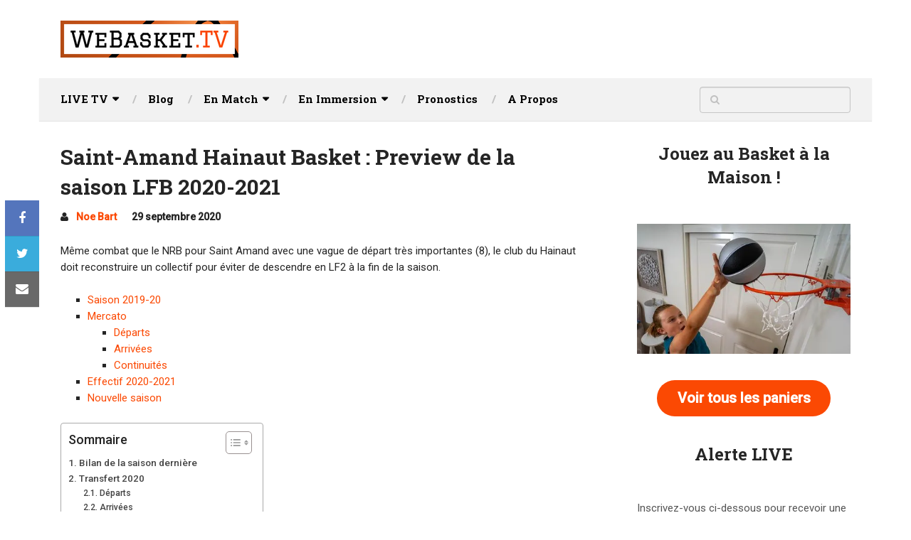

--- FILE ---
content_type: text/html; charset=UTF-8
request_url: https://www.webasket.tv/saint-amand-preview-lfb-2021/
body_size: 27566
content:

<!DOCTYPE html>
<html class="no-js" lang="fr-FR">
<head itemscope itemtype="http://schema.org/WebSite">
	<meta charset="UTF-8">
	<!-- Always force latest IE rendering engine (even in intranet) & Chrome Frame -->
	<!--[if IE ]>
	<meta http-equiv="X-UA-Compatible" content="IE=edge,chrome=1">
	<![endif]-->
	<link rel="profile" href="https://gmpg.org/xfn/11" />
	
					<link rel="icon" href="https://www.webasket.tv/wp-content/uploads/2022/02/favicon-webasket-tv.png" type="image/x-icon" />
		
					<!-- IE10 Tile.-->
			<meta name="msapplication-TileColor" content="#FFFFFF">
			<meta name="msapplication-TileImage" content="https://www.webasket.tv/wp-content/uploads/2022/02/metroicon-webasket-tv.png">
		
					<!--iOS/android/handheld specific -->
			<link rel="apple-touch-icon-precomposed" href="https://www.webasket.tv/wp-content/uploads/2022/02/touchicon-webasket-tv.png" />
		
					<meta name="viewport" content="width=device-width, initial-scale=1">
			<meta name="apple-mobile-web-app-capable" content="yes">
			<meta name="apple-mobile-web-app-status-bar-style" content="black">
		
		
		<meta itemprop="name" content="WeBasket.TV" />
		<meta itemprop="url" content="https://www.webasket.tv" />

												<meta itemprop="creator accountablePerson" content="Noe Bart" />
						<link rel="pingback" href="https://www.webasket.tv/xmlrpc.php" />
	<style id="jetpack-boost-critical-css">@media all{@charset "UTF-8";ul{box-sizing:border-box}.entry-content{counter-reset:footnotes}.has-text-align-center{text-align:center}.aligncenter{clear:both}.screen-reader-text{clip:rect(1px,1px,1px,1px);word-wrap:normal!important;border:0;-webkit-clip-path:inset(50%);clip-path:inset(50%);height:1px;margin:-1px;overflow:hidden;padding:0;position:absolute;width:1px}html :where(img[class*=wp-image-]){height:auto;max-width:100%}.wpcf7 .screen-reader-response{position:absolute;overflow:hidden;clip:rect(1px,1px,1px,1px);clip-path:inset(50%);height:1px;width:1px;margin:-1px;padding:0;border:0;word-wrap:normal!important}.wpcf7 form .wpcf7-response-output{margin:2em .5em 1em;padding:.2em 1em;border:2px solid #00a0d2}.wpcf7 form.init .wpcf7-response-output{display:none}.wpcf7-form-control-wrap{position:relative}.wpcf7 input[type=email]{direction:ltr}.cmplz-video.cmplz-iframe-styles{background-color:transparent}#ez-toc-container{background:#f9f9f9;border:1px solid #aaa;border-radius:4px;-webkit-box-shadow:0 1px 1px rgba(0,0,0,.05);box-shadow:0 1px 1px rgba(0,0,0,.05);display:table;margin-bottom:1em;padding:10px;position:relative;width:auto}#ez-toc-container.ez-toc-transparent{background:0 0}#ez-toc-container ul ul{margin-left:1.5em}#ez-toc-container li,#ez-toc-container ul{padding:0}#ez-toc-container li,#ez-toc-container ul,#ez-toc-container ul li{background:0 0;list-style:none;line-height:1.6;margin:0;overflow:hidden;z-index:1}#ez-toc-container .ez-toc-title{text-align:left;line-height:1.45;margin:0;padding:0}.ez-toc-title-container{display:table;width:100%}.ez-toc-title,.ez-toc-title-toggle{display:inline;text-align:left;vertical-align:middle}.ez-toc-btn{display:inline-block;font-weight:400}#ez-toc-container a{color:#444;box-shadow:none;text-decoration:none;text-shadow:none;display:inline-flex;align-items:stretch;flex-wrap:nowrap}#ez-toc-container a.ez-toc-toggle{display:flex;align-items:center}.ez-toc-btn{padding:6px 12px;margin-bottom:0;font-size:14px;line-height:1.428571429;text-align:center;white-space:nowrap;vertical-align:middle;background-image:none;border:1px solid transparent;border-radius:4px}.ez-toc-btn-default{color:#333;background-color:#fff;-webkit-box-shadow:inset 0 1px 0 rgba(255,255,255,.15),0 1px 1px rgba(0,0,0,.075);box-shadow:inset 0 1px 0 rgba(255,255,255,.15),0 1px 1px rgba(0,0,0,.075);text-shadow:0 1px 0#fff;background-image:-webkit-gradient(linear,left 0,left 100%,from(#fff),to(#e0e0e0));background-image:-webkit-linear-gradient(top,#fff 0,#e0e0e0 100%);background-image:-moz-linear-gradient(top,#fff 0,#e0e0e0 100%);background-image:linear-gradient(to bottom,#fff 0,#e0e0e0 100%);background-repeat:repeat-x;border-color:#ccc}.ez-toc-btn-xs{padding:5px 10px;font-size:12px;line-height:1.5;border-radius:3px}.ez-toc-btn-xs{padding:1px 5px}.ez-toc-pull-right{float:right!important;margin-left:10px}#ez-toc-container input{position:absolute;left:-999em}#ez-toc-container label{position:relative;display:initial}#ez-toc-container .ez-toc-toggle label{float:right;position:relative;font-size:16px;padding:0;border:1px solid #999191;border-radius:5px;left:10px;width:35px}div#ez-toc-container .ez-toc-title{display:initial}div#ez-toc-container{padding-right:20px}#ez-toc-container a.ez-toc-toggle{color:#444;background:inherit;border:inherit}.ez-toc-icon-toggle-span{display:flex;align-items:center;width:35px;height:30px;justify-content:center;direction:ltr}a,article,aside,b,blockquote,body,details,div,em,fieldset,form,h1,h2,h3,h4,header,html,i,iframe,img,label,li,nav,p,small,span,strong,summary,ul{margin:0;padding:0;border:0;font-size:100%;font:inherit;vertical-align:baseline}html{-webkit-font-smoothing:antialiased;-webkit-text-size-adjust:100%}article,aside,details,header,nav{display:block}ul{list-style:none}blockquote{quotes:none}button,input,textarea{margin:0}img{max-width:100%;height:auto!important}iframe{max-width:100%}blockquote{font-style:italic;font-family:Georgia,serif;font-size:20px;line-height:1.4;padding:20px 25px 15px;position:relative;margin-top:25px;background:#efefef;box-shadow:0 1px 0 rgba(0,0,0,.1);margin-bottom:20px}blockquote:after{font-family:FontAwesome;position:absolute;content:"";font-size:64px;top:-5px;left:10px;opacity:.1}blockquote p{margin-bottom:10px}b,strong{font-weight:700}em,i{font-style:italic}small{font-size:100%}.wp-caption{background:#fff;border:1px solid #f0f0f0;max-width:100%;box-sizing:border-box;padding:5px 3px 10px;margin-bottom:20px;text-align:center}.aligncenter,div.aligncenter{display:block;margin:5px auto 5px auto}.wp-caption{background:#fff;border:1px solid #f0f0f0;max-width:100%;padding:5px 3px 8px;text-align:center}.wp-caption img{border:0 none;height:auto;margin:0;max-width:98.5%;padding:0;width:auto}.screen-reader-text{clip:rect(1px,1px,1px,1px);position:absolute!important;height:1px;width:1px;overflow:hidden}body{font:14px/23px Noto Sans,sans-serif;color:#555;background-color:#dadada}#page,.container{position:relative;margin-right:auto;margin-left:auto}h1,h2,h3,h4{font-weight:700;margin-bottom:12px;color:#444}h1{font-size:28px;line-height:1.4}h2{line-height:1.4}h3{font-size:22px;line-height:1.4}h4{font-size:20px;line-height:1.4}p{margin-bottom:20px}a{text-decoration:none;color:#2196f3}a:link{text-decoration:none}.main-container{width:100%;margin:0 auto;clear:both;display:block}.container{max-width:1170px;min-width:240px}#page{float:none;width:100%;max-width:1170px;min-width:240px;min-height:100px;padding-top:30px;clear:both;overflow:hidden;background:#fff;padding-left:30px;padding-right:30px;box-sizing:border-box}#site-header{float:left;width:100%}#header{position:relative;width:100%;background:#252525;padding:0 30px;box-sizing:border-box;min-height:110px;display:-ms-flexbox;display:flex;-ms-flex-align:center;align-items:center}#header h2{font-size:28px;float:left;display:inline-block;line-height:1;position:relative;margin-bottom:0}#logo a{float:left;line-height:1;color:inherit}#logo img{float:left}.logo-wrap{-ms-flex:0.5;flex:0.5}.image-logo img{float:left}.site-description{float:left;margin-top:0;max-width:350px;clear:left;color:rgba(255,255,255,.5)}.menu-item-has-children>a:after{content:"";font-family:FontAwesome;position:absolute;right:20px}.navigation .menu-item-has-children>a{padding-right:35px}#primary-navigation .navigation{float:left}.navigation-wrap{position:relative;float:left;width:100%;z-index:10;clear:both;background:#fff;padding:0 30px;box-sizing:border-box;box-shadow:0 1px 1px rgba(0,0,0,.1);min-height:60px;display:-ms-flexbox;display:flex;-ms-flex-align:center;align-items:center}#primary-navigation{float:none;-ms-flex:1.5;flex:1.5}#primary-navigation a{font-weight:700;font-size:13px;color:#757575}.navigation a{padding:8px 30px}.navigation ul{margin:0 auto}.navigation ul li{float:left;position:relative}.navigation ul li a{padding:0 21px;position:relative}.navigation ul li:first-child a{padding-left:0}.navigation ul li a:before{position:absolute;content:"/";right:-5px;top:0;color:rgba(0,0,0,.2)}.navigation ul li:last-of-type a:before{display:none}.navigation ul li a,.navigation ul li a:link{display:inline-block}.navigation ul li li{border-bottom:0;width:100%}.navigation ul ul{position:absolute;width:180px;padding:20px 0 0 0;padding-top:0;z-index:400;font-size:12px;color:#798189;padding-top:15px;padding-bottom:15px;background:#fff;box-shadow:0 1px 2px rgba(0,0,0,.3);margin-top:30px}.navigation ul ul li a:before{display:none}.navigation ul ul:before{position:absolute;content:"";z-index:100;width:0;height:10px;top:-19px;left:10%;margin-right:-9px;border-style:solid;border-width:0 10px 9px 10px;border-color:transparent transparent #fff transparent}.navigation ul ul:after{position:absolute;content:"";width:100%;height:37px;left:0;top:-37px}.navigation ul ul li{padding:0}.navigation ul ul a,.navigation ul ul a:link{position:relative;width:100%;padding:3px 20px 3px 20px;box-sizing:border-box;border-left:0;background:0 0;border-right:0;border-radius:0;border-bottom:1px solid rgba(255,255,255,.05);margin:0}.navigation ul ul li:last-child a{border-bottom:none}.navigation ul ul{display:none}.clearfix:after,.clearfix:before{content:" ";display:table}.clearfix:after{clear:both}a#pull{display:none}.article{width:100%;float:left;margin-bottom:10px}.single .article{width:65.76%;max-width:730px}#content_box{float:left;width:100%}.post{float:left;width:100%}.single_post{float:left;width:100%;margin-top:0;margin-bottom:45px;overflow:hidden}.single_post .post-info a,.single_post .post-info span{font-size:14px}.single_post .post-info>span{margin-right:17px}.single_post .post-info .theauthor a{color:#2196f3}.post-single-content{clear:both;float:left;width:100%;position:relative}.title{clear:both}.single-title{float:left;width:100%;color:#252525;margin-bottom:10px}.post-info{display:block;float:left;clear:both;width:100%;font-weight:700}.post-info a{color:#757575}.post-info i{margin-right:2px}.single_post .post-info i{margin-right:8px}.post-info>span{margin-right:7px}article header{float:left;width:100%}.single article header{margin-bottom:25px}.single_post header{width:100%;margin-bottom:8px}.wp-caption.aligncenter{margin:.3em auto .9em auto;display:block}article ul{margin:1.5em 0 1.571em 2.5em;list-style-type:square}article ul ul{margin-top:0;margin-bottom:0}input,textarea{padding:8px 12px;font-size:14px;color:#666;border:1px solid rgba(0,0,0,.18);font-family:inherit}textarea{overflow:auto;resize:vertical}#searchform{padding:0;float:left;clear:both;width:100%;position:relative;border:1px solid rgba(0,0,0,.18);box-sizing:border-box;border-radius:4px;box-shadow:inset 0 1px 1px rgba(0,0,0,.1)}#searchform fieldset{float:left}.sbutton{left:0;top:0;color:#fff;z-index:10;position:absolute;width:14%;height:35px;border:none;background-color:transparent}#searchform .fa-search{font-size:14px;text-align:center;color:rgba(0,0,0,.2);position:absolute;padding:0;width:40px;left:0;top:0;line-height:35px}#s{width:86%;background-color:transparent;float:right;padding:0;text-indent:0;color:#555;border:none;box-sizing:border-box;height:35px;padding-right:10px}#site-header .widget #s{width:80%}#searchform fieldset{width:100%}.blocker-notice{display:none;position:absolute;background:#fff4d2;box-shadow:0 0 10px #c7c7c7;border:2px dashed #ff5722;padding:30px;text-align:center;width:90%;left:5%;box-sizing:border-box;border-radius:5px;z-index:1;top:2%}.blocker-notice i{font-size:35px;width:50px;line-height:50px;border:3px solid #ff5722;color:#ff5722;margin-bottom:20px;border-radius:50%}.blocker-notice h4{font-size:28px}.blocker-notice p{font-size:17px}.blocker-notice .refresh-button{padding:7px 20px;background:#2196f3;color:#fff;border-radius:5px;display:inline-block}#sidebar p{line-height:20px}.sidebar.c-4-12{float:right;width:27.028%;line-height:20px;max-width:300px}.widget{margin-bottom:37px;float:left;clear:both;width:100%;overflow:hidden}.shareit{padding:0 0 30px;clear:both;border:none;z-index:1;float:left;width:100%}.shareit:after{content:"";display:block;clear:both}.share-item{display:block;margin:0;float:left;margin-right:8px;margin-bottom:8px;width:32.6%;max-width:238px}.share-item:nth-of-type(3n+3){margin-right:0}.shareit.floating .share-item{display:block;margin:0;float:left;height:50px;width:100%;max-width:48px}.shareit.floating{top:282px;left:auto;margin:0 0 0-78px;width:48px;position:fixed;padding:0;border:none;border-right:0}.shareit.floating .single-social{padding-left:0;font-size:18px;border-radius:0}.shareit.floating .single-social .social-btn{display:none}.single-social{float:left;width:100%;line-height:1;height:50px;background:#0071aa;color:#fff!important;font-size:16px;box-sizing:border-box;font-weight:700;text-transform:uppercase;padding-left:20px;border-radius:4px}.single-social .social-btn{float:left;padding:17px 0}.single-social .social-icn{float:right;width:48px;text-align:center;padding:16px 0;padding-bottom:17px;border-left:1px solid rgba(255,255,255,.4);position:relative;z-index:1}.shareit.floating .single-social .social-icn{border-left:none}.single-social .social-icn:before{position:absolute;content:"";width:100%;height:100%;left:0;top:0;background:rgba(0,0,0,.1);z-index:-1}.facebooksharebtn .single-social{background:#5d82d1}.twitterbtn .single-social{background:#40bff5}.emailbtn .single-social{background:#757575}.footer-header #logo{float:left;margin-bottom:0;font-size:28px}#commentsAdd h4{font-size:20px;font-weight:700;color:#252525;padding-bottom:10px;margin-bottom:30px;line-height:1;border-bottom:2px dotted #d1d1d1}#commentsAdd h3{display:none}.clear{clear:both}#respond{float:left;width:100%;clear:both;position:relative}#commentsAdd{width:100%;float:left;clear:both;margin-bottom:30px;margin-top:0}#commentform{max-width:350px}#commentform input{padding:11px}#cancel-comment-reply-link{float:right;line-height:24px;margin-top:0}#cancel-comment-reply-link{position:absolute;top:12px;right:0;font-size:15px;color:red;margin-bottom:-20px;z-index:100;font-weight:700;text-transform:capitalize}#commentform textarea{width:100%;border:1px solid #d1d1d1;background:#fff;padding:2%;line-height:25px;font-family:inherit;box-sizing:border-box;height:114px;border-radius:4px;box-shadow:inset 0 1px 1px rgba(0,0,0,.1);clear:both}#commentform p{margin-bottom:10px;float:left;width:100%;clear:both}.pagination{clear:both;overflow:hidden;float:left;width:100%;margin-bottom:10px;text-align:center;font-size:14px;font-weight:700;display:block!important}.single .pagination{border:0;box-shadow:none;padding:0;width:100%;margin-bottom:0}#site-header .widget_search{overflow:visible;width:auto;clear:none;float:none;margin-bottom:0;-ms-flex:0.5;flex:0.5}#site-header #searchform{min-width:212px;width:auto;float:right}.flex-video{position:relative;padding-bottom:56.25%;padding-top:30px;margin-bottom:30px;height:0;overflow:hidden;clear:both}.flex-video iframe{position:absolute;top:0;left:0;width:100%;height:100%}@media all and (max-device-width:768px){.navigation.mobile-menu-wrapper{width:150px!important}#primary-navigation a#pull:before{font-size:35px}#primary-navigation a{color:#000!important}}@font-face{font-family:FontAwesome;font-weight:400;font-style:normal}.fa{display:inline-block;font:normal normal normal 14px/1 FontAwesome;font-size:inherit;text-rendering:auto;-webkit-font-smoothing:antialiased;-moz-osx-font-smoothing:grayscale}.fa-search:before{content:""}.fa-user:before{content:""}.fa-times:before{content:""}.fa-twitter:before{content:""}.fa-facebook:before{content:""}.fa-envelope:before{content:""}.fa-exclamation:before{content:""}html{overflow-x:hidden}.main-container{max-width:100%}@media screen and (max-width:1230px){.shareit{position:relative!important;width:100%!important;top:0!important;padding-left:0!important;padding-right:0!important;margin:0!important;border:none!important;margin-top:10px!important;margin-bottom:20px!important}.single .pagination{padding-top:10px}}@media screen and (max-width:1180px){#page{padding-left:2%;padding-right:2%}#header,.navigation-wrap{padding-left:2%;padding-right:2%}}@media screen and (max-width:1070px){.sidebar.c-4-12{width:30%!important}}@media screen and (max-width:960px){img{max-width:100%;height:auto!important}#commentform p,#commentform textarea{max-width:100%}}@media screen and (max-width:865px){.navigation{width:100%;border:none;display:none}.navigation .menu a{color:inherit;background:0 0}.navigation .menu{display:block!important;float:none;background:0 0;margin-bottom:45px}.navigation ul ul{visibility:visible!important;opacity:1!important;position:relative;left:0!important;border:0;width:100%;margin-top:0!important;padding:0!important;background:0 0}.navigation ul li li{background:0 0;border:0}.navigation ul ul:before{display:none}.navigation ul ul li:first-child{border-top:1px solid rgba(255,255,255,.15)}.navigation ul li li{width:100%!important;float:left;position:relative}.navigation ul li:after{display:none}.navigation ul li:before{display:none}#primary-navigation a#pull{display:block;width:100%;position:relative;text-transform:uppercase}#primary-navigation a#pull:before{content:"";display:inline-block;position:relative;margin-right:8px;font-family:FontAwesome;line-height:1}.main-container{position:relative;left:0}.navigation.mobile-menu-wrapper{display:block;position:fixed;top:230px;left:-300px;width:300px;height:100%;border-right:1px solid rgba(255,255,255,.15);overflow:auto;-webkit-backface-visibility:hidden;box-sizing:border-box}.navigation ul li{width:100%;display:block;border-bottom:1px solid rgba(255,255,255,.15)!important}.navigation ul ul li:last-child{border-bottom:0!important}.navigation ul li a,.navigation ul ul a{padding:9px 0;width:100%;border:none;padding-right:0!important;padding-left:20px!important;box-sizing:border-box}.navigation ul ul{position:static;width:100%;border:none}.navigation ul ul li{background:0 0;width:100%}.navigation ul ul a{padding:9px 30px!important;width:100%!important}.navigation ul li a:before{content:""}.menu-item-has-children>a:after{content:""}}@media screen and (max-width:728px){#header{display:block;position:relative;padding-bottom:1px;overflow:hidden}#header h2,.site-description{float:none!important;text-align:center;width:100%;max-width:100%;padding:0}.site-description{margin-top:0}#logo{margin-bottom:0}#logo a,#logo img{float:none!important;letter-spacing:0}.logo-wrap{width:100%;display:block;padding-top:25px;text-align:center;-ms-flex:inherit;flex:inherit}.footer-header #logo{float:none}}@media screen and (max-width:720px){.single .article{width:100%!important}.sidebar.c-4-12{float:none;width:100%!important;padding-left:0;padding-right:0;margin:0 auto;clear:both;padding-top:20px}.blocker-notice h4{font-size:22px}}@media screen and (max-width:550px){.sbutton{float:right}}@media screen and (max-width:480px){.navigation{margin-top:0;margin-bottom:0}#cancel-comment-reply-link{margin-bottom:0;margin-top:-43px}}@media screen and (max-width:400px){article header{overflow:hidden}}.screen-reader-text{position:absolute;top:-10000em;width:1px;height:1px;margin:-1px;padding:0;overflow:hidden;clip:rect(0,0,0,0);border:0}:root{--page-title-display:block}h1.entry-title{display:var(--page-title-display)}.clearfix::after,.clearfix::before{content:" ";display:table;clear:both}}</style><meta name='robots' content='index, follow, max-image-preview:large, max-snippet:-1, max-video-preview:-1' />

	<!-- This site is optimized with the Yoast SEO plugin v26.8 - https://yoast.com/product/yoast-seo-wordpress/ -->
	<title>Saint-Amand Hainaut Basket : Preview de la saison LFB 2020-2021</title>
	<link rel="canonical" href="https://www.webasket.tv/saint-amand-preview-lfb-2021/" />
	<meta property="og:locale" content="fr_FR" />
	<meta property="og:type" content="article" />
	<meta property="og:title" content="Saint-Amand Hainaut Basket : Preview de la saison LFB 2020-2021" />
	<meta property="og:description" content="Avec une vague de départ très importantes (8), le club du Hainaut doit reconstruire un collectif pour encore une fois lutter pour le maintien à la fin de la saison." />
	<meta property="og:url" content="https://www.webasket.tv/saint-amand-preview-lfb-2021/" />
	<meta property="og:site_name" content="WeBasket.TV" />
	<meta property="article:publisher" content="https://www.facebook.com/WeBasket.TV" />
	<meta property="article:published_time" content="2020-09-29T20:56:44+00:00" />
	<meta property="article:modified_time" content="2020-10-12T16:14:53+00:00" />
	<meta property="og:image" content="https://www.webasket.tv/wp-content/uploads/2020/09/saint-amand-hainaut-lfb21-1.jpg" />
	<meta property="og:image:width" content="1200" />
	<meta property="og:image:height" content="630" />
	<meta property="og:image:type" content="image/jpeg" />
	<meta name="author" content="Noe Bart" />
	<meta name="twitter:card" content="summary_large_image" />
	<meta name="twitter:creator" content="@WeBasketTV" />
	<meta name="twitter:site" content="@WeBasketTV" />
	<meta name="twitter:label1" content="Écrit par" />
	<meta name="twitter:data1" content="Noe Bart" />
	<meta name="twitter:label2" content="Durée de lecture estimée" />
	<meta name="twitter:data2" content="3 minutes" />
	<script data-jetpack-boost="ignore" type="application/ld+json" class="yoast-schema-graph">{"@context":"https://schema.org","@graph":[{"@type":"Article","@id":"https://www.webasket.tv/saint-amand-preview-lfb-2021/#article","isPartOf":{"@id":"https://www.webasket.tv/saint-amand-preview-lfb-2021/"},"author":{"name":"Noe Bart","@id":"https://www.webasket.tv/#/schema/person/6f006d9526dc0f976752601e4489162c"},"headline":"Saint-Amand Hainaut Basket : Preview de la saison LFB 2020-2021","datePublished":"2020-09-29T20:56:44+00:00","dateModified":"2020-10-12T16:14:53+00:00","mainEntityOfPage":{"@id":"https://www.webasket.tv/saint-amand-preview-lfb-2021/"},"wordCount":649,"publisher":{"@id":"https://www.webasket.tv/#organization"},"image":{"@id":"https://www.webasket.tv/saint-amand-preview-lfb-2021/#primaryimage"},"thumbnailUrl":"https://i0.wp.com/www.webasket.tv/wp-content/uploads/2020/09/saint-amand-hainaut-lfb21-1.jpg?fit=1200%2C630&ssl=1","keywords":["article"],"articleSection":["Alexia Plagnard-Dubié","Assitan Koné","Jasmine Bailey","Saint-Amand Hainaut Basket"],"inLanguage":"fr-FR"},{"@type":"WebPage","@id":"https://www.webasket.tv/saint-amand-preview-lfb-2021/","url":"https://www.webasket.tv/saint-amand-preview-lfb-2021/","name":"Saint-Amand Hainaut Basket : Preview de la saison LFB 2020-2021","isPartOf":{"@id":"https://www.webasket.tv/#website"},"primaryImageOfPage":{"@id":"https://www.webasket.tv/saint-amand-preview-lfb-2021/#primaryimage"},"image":{"@id":"https://www.webasket.tv/saint-amand-preview-lfb-2021/#primaryimage"},"thumbnailUrl":"https://i0.wp.com/www.webasket.tv/wp-content/uploads/2020/09/saint-amand-hainaut-lfb21-1.jpg?fit=1200%2C630&ssl=1","datePublished":"2020-09-29T20:56:44+00:00","dateModified":"2020-10-12T16:14:53+00:00","breadcrumb":{"@id":"https://www.webasket.tv/saint-amand-preview-lfb-2021/#breadcrumb"},"inLanguage":"fr-FR","potentialAction":[{"@type":"ReadAction","target":["https://www.webasket.tv/saint-amand-preview-lfb-2021/"]}]},{"@type":"ImageObject","inLanguage":"fr-FR","@id":"https://www.webasket.tv/saint-amand-preview-lfb-2021/#primaryimage","url":"https://i0.wp.com/www.webasket.tv/wp-content/uploads/2020/09/saint-amand-hainaut-lfb21-1.jpg?fit=1200%2C630&ssl=1","contentUrl":"https://i0.wp.com/www.webasket.tv/wp-content/uploads/2020/09/saint-amand-hainaut-lfb21-1.jpg?fit=1200%2C630&ssl=1","width":1200,"height":630},{"@type":"BreadcrumbList","@id":"https://www.webasket.tv/saint-amand-preview-lfb-2021/#breadcrumb","itemListElement":[{"@type":"ListItem","position":1,"name":"Vidéos","item":"https://www.webasket.tv/videos/"},{"@type":"ListItem","position":2,"name":"Saint-Amand Hainaut Basket : Preview de la saison LFB 2020-2021"}]},{"@type":"WebSite","@id":"https://www.webasket.tv/#website","url":"https://www.webasket.tv/","name":"WeBasket.TV","description":"Webtélé complètement Basketball","publisher":{"@id":"https://www.webasket.tv/#organization"},"potentialAction":[{"@type":"SearchAction","target":{"@type":"EntryPoint","urlTemplate":"https://www.webasket.tv/?s={search_term_string}"},"query-input":{"@type":"PropertyValueSpecification","valueRequired":true,"valueName":"search_term_string"}}],"inLanguage":"fr-FR"},{"@type":"Organization","@id":"https://www.webasket.tv/#organization","name":"WeBasket.TV","url":"https://www.webasket.tv/","logo":{"@type":"ImageObject","inLanguage":"fr-FR","@id":"https://www.webasket.tv/#/schema/logo/image/","url":"https://www.webasket.tv/wp-content/uploads/2016/04/160325-logo-webasket-tv.png","contentUrl":"https://www.webasket.tv/wp-content/uploads/2016/04/160325-logo-webasket-tv.png","width":898,"height":898,"caption":"WeBasket.TV"},"image":{"@id":"https://www.webasket.tv/#/schema/logo/image/"},"sameAs":["https://www.facebook.com/WeBasket.TV","https://x.com/WeBasketTV","https://www.instagram.com/webaskettv/","https://www.youtube.com/c/WeBasket"]},{"@type":"Person","@id":"https://www.webasket.tv/#/schema/person/6f006d9526dc0f976752601e4489162c","name":"Noe Bart","image":{"@type":"ImageObject","inLanguage":"fr-FR","@id":"https://www.webasket.tv/#/schema/person/image/","url":"https://secure.gravatar.com/avatar/d521cff6b1a33d5b28e4f0799b1af6d9faf86af5d9f96a57df0954e058cb18ab?s=96&d=mm&r=g","contentUrl":"https://secure.gravatar.com/avatar/d521cff6b1a33d5b28e4f0799b1af6d9faf86af5d9f96a57df0954e058cb18ab?s=96&d=mm&r=g","caption":"Noe Bart"},"sameAs":["https://www.facebook.com/app_scoped_user_id/725130320993721/"]}]}</script>
	<!-- / Yoast SEO plugin. -->


<link rel='dns-prefetch' href='//www.googletagmanager.com' />
<link rel='dns-prefetch' href='//stats.wp.com' />
<link rel='dns-prefetch' href='//pagead2.googlesyndication.com' />
<link rel='preconnect' href='//i0.wp.com' />
<link rel='preconnect' href='//c0.wp.com' />
<link rel="alternate" type="application/rss+xml" title="WeBasket.TV &raquo; Flux" href="https://www.webasket.tv/feed/" />
<link rel="alternate" type="application/rss+xml" title="WeBasket.TV &raquo; Flux des commentaires" href="https://www.webasket.tv/comments/feed/" />
<link rel="alternate" title="oEmbed (JSON)" type="application/json+oembed" href="https://www.webasket.tv/wp-json/oembed/1.0/embed?url=https%3A%2F%2Fwww.webasket.tv%2Fsaint-amand-preview-lfb-2021%2F" />
<link rel="alternate" title="oEmbed (XML)" type="text/xml+oembed" href="https://www.webasket.tv/wp-json/oembed/1.0/embed?url=https%3A%2F%2Fwww.webasket.tv%2Fsaint-amand-preview-lfb-2021%2F&#038;format=xml" />
<noscript><link rel='stylesheet' id='all-css-b6472416c1fe39bf77010ed6118ff716' href='https://www.webasket.tv/wp-content/boost-cache/static/e6562582d1.min.css' type='text/css' media='all' /></noscript><link data-media="all" onload="this.media=this.dataset.media; delete this.dataset.media; this.removeAttribute( &apos;onload&apos; );" rel='stylesheet' id='all-css-b6472416c1fe39bf77010ed6118ff716' href='https://www.webasket.tv/wp-content/boost-cache/static/e6562582d1.min.css' type='text/css' media="not all" />
<style id='ez-toc-inline-css'>
div#ez-toc-container .ez-toc-title {font-size: 120%;}div#ez-toc-container .ez-toc-title {font-weight: 500;}div#ez-toc-container ul li , div#ez-toc-container ul li a {font-size: 95%;}div#ez-toc-container ul li , div#ez-toc-container ul li a {font-weight: 500;}div#ez-toc-container nav ul ul li {font-size: 90%;}.ez-toc-box-title {font-weight: bold; margin-bottom: 10px; text-align: center; text-transform: uppercase; letter-spacing: 1px; color: #666; padding-bottom: 5px;position:absolute;top:-4%;left:5%;background-color: inherit;transition: top 0.3s ease;}.ez-toc-box-title.toc-closed {top:-25%;}
.ez-toc-container-direction {direction: ltr;}.ez-toc-counter ul{counter-reset: item ;}.ez-toc-counter nav ul li a::before {content: counters(item, '.', decimal) '. ';display: inline-block;counter-increment: item;flex-grow: 0;flex-shrink: 0;margin-right: .2em; float: left; }.ez-toc-widget-direction {direction: ltr;}.ez-toc-widget-container ul{counter-reset: item ;}.ez-toc-widget-container nav ul li a::before {content: counters(item, '.', decimal) '. ';display: inline-block;counter-increment: item;flex-grow: 0;flex-shrink: 0;margin-right: .2em; float: left; }
/*# sourceURL=ez-toc-inline-css */
</style>
<style id='ad-sense-stylesheet-inline-css'>

		body {background-color:#ffffff;background-image:url(https://www.webasket.tv/wp-content/themes/mts_ad_sense/images/nobg.png);}
		.text-info {background-color:#efefef;background-image:url(https://www.webasket.tv/wp-content/themes/mts_ad_sense/images/nobg.png);}
		#header, .navigation.mobile-menu-wrapper {background-color:#ffffff;background-image:url(https://www.webasket.tv/wp-content/themes/mts_ad_sense/images/nobg.png);}
		.navigation-wrap, .navigation ul ul, .navigation.mobile-menu-wrapper {background-color:#f2f2f2;background-image:url(https://www.webasket.tv/wp-content/themes/mts_ad_sense/images/nobg.png);}
		.navigation ul ul:before { border-bottom-color: #f2f2f2}
		.footer-header, .toplink {background-color:#ffffff;background-image:url(https://www.webasket.tv/wp-content/themes/mts_ad_sense/images/nobg.png);}
		.footer-widgets {background-color:#f2f2f2;background-image:url(https://www.webasket.tv/wp-content/themes/mts_ad_sense/images/nobg.png);}
		.copyrights {background-color:#f2f2f2;background-image:url(https://www.webasket.tv/wp-content/themes/mts_ad_sense/images/nobg.png);}
		.navigation-banner {background-color:#252525}

		.latestPost .post-image:hover .post-format-icons, .currenttext, .pagination a:hover,
		#commentform input#submit, #load-posts a, .contact-form input[type='submit'],
		.advanced-recent-posts li .post-img:hover .post-format-icons, .popular-posts li .post-img:hover .post-format-icons, .category-posts li .post-img:hover .post-format-icons, .related-posts-widget li .post-img:hover .post-format-icons, .author-posts-widget li .post-img:hover .post-format-icons, .latestPost .readMore a, .featured-thumbnail, .currenttext, .page-numbers.current, .pagination .nav-previous a, .pagination .nav-next a, .pagination a.next, .pagination a.prev, .ball-pulse > div, .pace .pace-progress {
			background-color:#fb4903;
		}

		.text-info .text { color: #757575; }
		.text-info .readMore a { background-color: #2196f3; }

		a, #site-header .navigation ul.menu > li.current-menu-item > a, #site-header .navigation ul.menu > li:hover > a,
		#site-header .navigation ul.sub-menu > li:hover > a, #site-header #primary-navigation a:hover, .single_post .post-info .theauthor a, #comments h4.total-comments span { color: #fb4903; }

		.contact-form input[type='submit'], .latestPost .readMore a, .currenttext, .page-numbers.current, .pagination .nav-previous a, .pagination .nav-next a, .pagination a.next, .pagination a.prev {
			border-color: #fb4903;
		}

		.latestPost .post-image:hover .post-format-icons, .advanced-recent-posts li .post-img:hover .post-format-icons,
		.popular-posts li .post-img:hover .post-format-icons, .category-posts li .post-img:hover .post-format-icons, 
		.related-posts-widget li .post-img:hover .post-format-icons, .author-posts-widget li .post-img:hover .post-format-icons {
			box-shadow: 0 0 0 4px #fb4903;
		}

		.latestPost .post-format-icons, .advanced-recent-posts li .post-format-icons, .popular-posts li .post-format-icons, .category-posts li .post-format-icons, .related-posts-widget li .post-format-icons, .author-posts-widget li .post-format-icons, .widget .wpt_widget_content #tags-tab-content ul li a:hover, body .owl-prev, body .owl-next, .contact-form input[type='submit']:hover, .text-info .readMore a:hover, .text-info .readMore a:focus, .text-info .readMore a:active, .tagcloud a:hover, .tagcloud a:focus, .tagcloud a:active, .tags a:hover, .tags a:focus, .tags a:active, #site-footer .tagcloud a:hover, .thecomment a:hover, .thecomment a:focus, .thecomment a:active, .latestPost .readMore a:hover, .latestPost .readMore a:focus, .latestPost .readMore a:active, .toplink:hover, .pagination .nav-previous a:hover, .pagination .nav-next a:hover, .pagination a.next:hover, .pagination a.prev:hover, #commentform input#submit:hover, .single-button > div a:hover, #load-posts a:hover, #load-posts a:focus, #load-posts a:active, .contact-form input[type='submit']:hover, .commentlist .navigation a:hover, .blocker-notice .refresh-button, .review-type-star.latestPost-review-wrapper, .review-type-star.latestPost-review-wrapper i, .latestPost .review-type-circle.latestPost-review-wrapper, .latestPost-review-wrapper {
		  background-color:#797979;
		  border-color:#797979;
		  color: #fff;	 
		}

		a:hover, .latestPost .title a:hover, .postauthor h5 a:hover, .single_post .post-info .theauthor a:hover, .widget.widget_nav_menu li:hover > a, .widget.widget_nav_menu li:hover > .toggle-caret, .widget li.active > .toggle-caret, .comment-meta a, .reply a:hover, .default-post-info.post-info .thecomment a:hover, .single_post .post-info .thecomment a:hover, .copyrights .to-top a:hover, .woocommerce .woocommerce-breadcrumb a:hover {
			color: #797979;
		}

		.widget li a:hover, .widget .wpt_widget_content .wpt-pagination a:hover, 
		.widget .wp_review_tab_widget_content .wp-review-tab-pagination a:hover, .ajax-search-results li a:hover {
		   color: #797979!important;   
		}

		.widget .wpt_widget_content .tab_title.selected a,  .widget .wp_review_tab_widget_content .tab_title.selected a {
			border-color: #fb4903!important;
			background-color:#fb4903!important;	 
		}

		.widget .wpt_widget_content .has-4-tabs .tab_title.selected:nth-child(even) a, .widget .wpt_widget_content .tab_title.selected:last-child a, .widget .wp_review_tab_widget_content .has-4-tabs .tab_title.selected:nth-child(even) a, .widget .wp_review_tab_widget_content .tab_title.selected:last-child a {
			border-right-color: #fb4903!important;
		}

		.single .pagination > .current > .currenttext { border: 1px solid #fb4903!important; }

		.woocommerce nav.woocommerce-pagination ul li span.current, .woocommerce-page nav.woocommerce-pagination ul li span.current, .woocommerce #content nav.woocommerce-pagination ul li span.current, .woocommerce-page #content nav.woocommerce-pagination ul li span.current, .woocommerce nav.woocommerce-pagination ul li a:hover, .woocommerce-page nav.woocommerce-pagination ul li a:hover, .woocommerce #content nav.woocommerce-pagination ul li a:hover, .woocommerce-page #content nav.woocommerce-pagination ul li a:hover, .woocommerce nav.woocommerce-pagination ul li a:focus, .woocommerce-page nav.woocommerce-pagination ul li a:focus, .woocommerce #content nav.woocommerce-pagination ul li a:focus, .woocommerce-page #content nav.woocommerce-pagination ul li a:focus, .woocommerce input[type='submit'], .woocommerce div.product form.cart .button, .woocommerce-page div.product form.cart .button, .woocommerce #content div.product form.cart .button, .woocommerce-page #content div.product form.cart .button, .woocommerce a.button, .woocommerce-page a.button, .woocommerce button.button, .woocommerce-page button.button, .woocommerce input.button, .woocommerce-page input.button, .woocommerce #respond input#submit, .woocommerce-page #respond input#submit, .woocommerce #content input.button, .woocommerce-page #content input.button {
			border-color: #fb4903!important;
			background-color:#fb4903!important;
		}
  
		
		.shareit { top: 282px; left: auto; margin: 0 0 0 -123px; width: 90px; position: fixed; padding: 5px; border:none; border-right: 0;}
		.share-item {margin: 2px;}
		
		.bypostauthor > .comment-list { background: #FFFFFF; }
		.bypostauthor .fn:after { content: "Author"; position: relative; padding: 1px 10px; background: #818181; color: #FFF; font-size: 13px; border-radius: 3px; margin: 0 5px; }
		.latestPost header { padding-top: 20px; }
		
		
		.footer-header .logo-wrap, .widget-header { display: none; }
		
		
		
		
		
			
/*# sourceURL=ad-sense-stylesheet-inline-css */
</style>
<style id='wp-img-auto-sizes-contain-inline-css'>
img:is([sizes=auto i],[sizes^="auto," i]){contain-intrinsic-size:3000px 1500px}
/*# sourceURL=wp-img-auto-sizes-contain-inline-css */
</style>
<style id='wp-emoji-styles-inline-css'>

	img.wp-smiley, img.emoji {
		display: inline !important;
		border: none !important;
		box-shadow: none !important;
		height: 1em !important;
		width: 1em !important;
		margin: 0 0.07em !important;
		vertical-align: -0.1em !important;
		background: none !important;
		padding: 0 !important;
	}
/*# sourceURL=wp-emoji-styles-inline-css */
</style>
<style id='classic-theme-styles-inline-css'>
/*! This file is auto-generated */
.wp-block-button__link{color:#fff;background-color:#32373c;border-radius:9999px;box-shadow:none;text-decoration:none;padding:calc(.667em + 2px) calc(1.333em + 2px);font-size:1.125em}.wp-block-file__button{background:#32373c;color:#fff;text-decoration:none}
/*# sourceURL=/wp-includes/css/classic-themes.min.css */
</style>
<style id='jetpack-sharing-buttons-style-inline-css'>
.jetpack-sharing-buttons__services-list{display:flex;flex-direction:row;flex-wrap:wrap;gap:0;list-style-type:none;margin:5px;padding:0}.jetpack-sharing-buttons__services-list.has-small-icon-size{font-size:12px}.jetpack-sharing-buttons__services-list.has-normal-icon-size{font-size:16px}.jetpack-sharing-buttons__services-list.has-large-icon-size{font-size:24px}.jetpack-sharing-buttons__services-list.has-huge-icon-size{font-size:36px}@media print{.jetpack-sharing-buttons__services-list{display:none!important}}.editor-styles-wrapper .wp-block-jetpack-sharing-buttons{gap:0;padding-inline-start:0}ul.jetpack-sharing-buttons__services-list.has-background{padding:1.25em 2.375em}
/*# sourceURL=https://www.webasket.tv/wp-content/plugins/jetpack/_inc/blocks/sharing-buttons/view.css */
</style>
<style id='global-styles-inline-css'>
:root{--wp--preset--aspect-ratio--square: 1;--wp--preset--aspect-ratio--4-3: 4/3;--wp--preset--aspect-ratio--3-4: 3/4;--wp--preset--aspect-ratio--3-2: 3/2;--wp--preset--aspect-ratio--2-3: 2/3;--wp--preset--aspect-ratio--16-9: 16/9;--wp--preset--aspect-ratio--9-16: 9/16;--wp--preset--color--black: #000000;--wp--preset--color--cyan-bluish-gray: #abb8c3;--wp--preset--color--white: #ffffff;--wp--preset--color--pale-pink: #f78da7;--wp--preset--color--vivid-red: #cf2e2e;--wp--preset--color--luminous-vivid-orange: #ff6900;--wp--preset--color--luminous-vivid-amber: #fcb900;--wp--preset--color--light-green-cyan: #7bdcb5;--wp--preset--color--vivid-green-cyan: #00d084;--wp--preset--color--pale-cyan-blue: #8ed1fc;--wp--preset--color--vivid-cyan-blue: #0693e3;--wp--preset--color--vivid-purple: #9b51e0;--wp--preset--gradient--vivid-cyan-blue-to-vivid-purple: linear-gradient(135deg,rgb(6,147,227) 0%,rgb(155,81,224) 100%);--wp--preset--gradient--light-green-cyan-to-vivid-green-cyan: linear-gradient(135deg,rgb(122,220,180) 0%,rgb(0,208,130) 100%);--wp--preset--gradient--luminous-vivid-amber-to-luminous-vivid-orange: linear-gradient(135deg,rgb(252,185,0) 0%,rgb(255,105,0) 100%);--wp--preset--gradient--luminous-vivid-orange-to-vivid-red: linear-gradient(135deg,rgb(255,105,0) 0%,rgb(207,46,46) 100%);--wp--preset--gradient--very-light-gray-to-cyan-bluish-gray: linear-gradient(135deg,rgb(238,238,238) 0%,rgb(169,184,195) 100%);--wp--preset--gradient--cool-to-warm-spectrum: linear-gradient(135deg,rgb(74,234,220) 0%,rgb(151,120,209) 20%,rgb(207,42,186) 40%,rgb(238,44,130) 60%,rgb(251,105,98) 80%,rgb(254,248,76) 100%);--wp--preset--gradient--blush-light-purple: linear-gradient(135deg,rgb(255,206,236) 0%,rgb(152,150,240) 100%);--wp--preset--gradient--blush-bordeaux: linear-gradient(135deg,rgb(254,205,165) 0%,rgb(254,45,45) 50%,rgb(107,0,62) 100%);--wp--preset--gradient--luminous-dusk: linear-gradient(135deg,rgb(255,203,112) 0%,rgb(199,81,192) 50%,rgb(65,88,208) 100%);--wp--preset--gradient--pale-ocean: linear-gradient(135deg,rgb(255,245,203) 0%,rgb(182,227,212) 50%,rgb(51,167,181) 100%);--wp--preset--gradient--electric-grass: linear-gradient(135deg,rgb(202,248,128) 0%,rgb(113,206,126) 100%);--wp--preset--gradient--midnight: linear-gradient(135deg,rgb(2,3,129) 0%,rgb(40,116,252) 100%);--wp--preset--font-size--small: 13px;--wp--preset--font-size--medium: 20px;--wp--preset--font-size--large: 36px;--wp--preset--font-size--x-large: 42px;--wp--preset--spacing--20: 0.44rem;--wp--preset--spacing--30: 0.67rem;--wp--preset--spacing--40: 1rem;--wp--preset--spacing--50: 1.5rem;--wp--preset--spacing--60: 2.25rem;--wp--preset--spacing--70: 3.38rem;--wp--preset--spacing--80: 5.06rem;--wp--preset--shadow--natural: 6px 6px 9px rgba(0, 0, 0, 0.2);--wp--preset--shadow--deep: 12px 12px 50px rgba(0, 0, 0, 0.4);--wp--preset--shadow--sharp: 6px 6px 0px rgba(0, 0, 0, 0.2);--wp--preset--shadow--outlined: 6px 6px 0px -3px rgb(255, 255, 255), 6px 6px rgb(0, 0, 0);--wp--preset--shadow--crisp: 6px 6px 0px rgb(0, 0, 0);}:where(.is-layout-flex){gap: 0.5em;}:where(.is-layout-grid){gap: 0.5em;}body .is-layout-flex{display: flex;}.is-layout-flex{flex-wrap: wrap;align-items: center;}.is-layout-flex > :is(*, div){margin: 0;}body .is-layout-grid{display: grid;}.is-layout-grid > :is(*, div){margin: 0;}:where(.wp-block-columns.is-layout-flex){gap: 2em;}:where(.wp-block-columns.is-layout-grid){gap: 2em;}:where(.wp-block-post-template.is-layout-flex){gap: 1.25em;}:where(.wp-block-post-template.is-layout-grid){gap: 1.25em;}.has-black-color{color: var(--wp--preset--color--black) !important;}.has-cyan-bluish-gray-color{color: var(--wp--preset--color--cyan-bluish-gray) !important;}.has-white-color{color: var(--wp--preset--color--white) !important;}.has-pale-pink-color{color: var(--wp--preset--color--pale-pink) !important;}.has-vivid-red-color{color: var(--wp--preset--color--vivid-red) !important;}.has-luminous-vivid-orange-color{color: var(--wp--preset--color--luminous-vivid-orange) !important;}.has-luminous-vivid-amber-color{color: var(--wp--preset--color--luminous-vivid-amber) !important;}.has-light-green-cyan-color{color: var(--wp--preset--color--light-green-cyan) !important;}.has-vivid-green-cyan-color{color: var(--wp--preset--color--vivid-green-cyan) !important;}.has-pale-cyan-blue-color{color: var(--wp--preset--color--pale-cyan-blue) !important;}.has-vivid-cyan-blue-color{color: var(--wp--preset--color--vivid-cyan-blue) !important;}.has-vivid-purple-color{color: var(--wp--preset--color--vivid-purple) !important;}.has-black-background-color{background-color: var(--wp--preset--color--black) !important;}.has-cyan-bluish-gray-background-color{background-color: var(--wp--preset--color--cyan-bluish-gray) !important;}.has-white-background-color{background-color: var(--wp--preset--color--white) !important;}.has-pale-pink-background-color{background-color: var(--wp--preset--color--pale-pink) !important;}.has-vivid-red-background-color{background-color: var(--wp--preset--color--vivid-red) !important;}.has-luminous-vivid-orange-background-color{background-color: var(--wp--preset--color--luminous-vivid-orange) !important;}.has-luminous-vivid-amber-background-color{background-color: var(--wp--preset--color--luminous-vivid-amber) !important;}.has-light-green-cyan-background-color{background-color: var(--wp--preset--color--light-green-cyan) !important;}.has-vivid-green-cyan-background-color{background-color: var(--wp--preset--color--vivid-green-cyan) !important;}.has-pale-cyan-blue-background-color{background-color: var(--wp--preset--color--pale-cyan-blue) !important;}.has-vivid-cyan-blue-background-color{background-color: var(--wp--preset--color--vivid-cyan-blue) !important;}.has-vivid-purple-background-color{background-color: var(--wp--preset--color--vivid-purple) !important;}.has-black-border-color{border-color: var(--wp--preset--color--black) !important;}.has-cyan-bluish-gray-border-color{border-color: var(--wp--preset--color--cyan-bluish-gray) !important;}.has-white-border-color{border-color: var(--wp--preset--color--white) !important;}.has-pale-pink-border-color{border-color: var(--wp--preset--color--pale-pink) !important;}.has-vivid-red-border-color{border-color: var(--wp--preset--color--vivid-red) !important;}.has-luminous-vivid-orange-border-color{border-color: var(--wp--preset--color--luminous-vivid-orange) !important;}.has-luminous-vivid-amber-border-color{border-color: var(--wp--preset--color--luminous-vivid-amber) !important;}.has-light-green-cyan-border-color{border-color: var(--wp--preset--color--light-green-cyan) !important;}.has-vivid-green-cyan-border-color{border-color: var(--wp--preset--color--vivid-green-cyan) !important;}.has-pale-cyan-blue-border-color{border-color: var(--wp--preset--color--pale-cyan-blue) !important;}.has-vivid-cyan-blue-border-color{border-color: var(--wp--preset--color--vivid-cyan-blue) !important;}.has-vivid-purple-border-color{border-color: var(--wp--preset--color--vivid-purple) !important;}.has-vivid-cyan-blue-to-vivid-purple-gradient-background{background: var(--wp--preset--gradient--vivid-cyan-blue-to-vivid-purple) !important;}.has-light-green-cyan-to-vivid-green-cyan-gradient-background{background: var(--wp--preset--gradient--light-green-cyan-to-vivid-green-cyan) !important;}.has-luminous-vivid-amber-to-luminous-vivid-orange-gradient-background{background: var(--wp--preset--gradient--luminous-vivid-amber-to-luminous-vivid-orange) !important;}.has-luminous-vivid-orange-to-vivid-red-gradient-background{background: var(--wp--preset--gradient--luminous-vivid-orange-to-vivid-red) !important;}.has-very-light-gray-to-cyan-bluish-gray-gradient-background{background: var(--wp--preset--gradient--very-light-gray-to-cyan-bluish-gray) !important;}.has-cool-to-warm-spectrum-gradient-background{background: var(--wp--preset--gradient--cool-to-warm-spectrum) !important;}.has-blush-light-purple-gradient-background{background: var(--wp--preset--gradient--blush-light-purple) !important;}.has-blush-bordeaux-gradient-background{background: var(--wp--preset--gradient--blush-bordeaux) !important;}.has-luminous-dusk-gradient-background{background: var(--wp--preset--gradient--luminous-dusk) !important;}.has-pale-ocean-gradient-background{background: var(--wp--preset--gradient--pale-ocean) !important;}.has-electric-grass-gradient-background{background: var(--wp--preset--gradient--electric-grass) !important;}.has-midnight-gradient-background{background: var(--wp--preset--gradient--midnight) !important;}.has-small-font-size{font-size: var(--wp--preset--font-size--small) !important;}.has-medium-font-size{font-size: var(--wp--preset--font-size--medium) !important;}.has-large-font-size{font-size: var(--wp--preset--font-size--large) !important;}.has-x-large-font-size{font-size: var(--wp--preset--font-size--x-large) !important;}
:where(.wp-block-post-template.is-layout-flex){gap: 1.25em;}:where(.wp-block-post-template.is-layout-grid){gap: 1.25em;}
:where(.wp-block-term-template.is-layout-flex){gap: 1.25em;}:where(.wp-block-term-template.is-layout-grid){gap: 1.25em;}
:where(.wp-block-columns.is-layout-flex){gap: 2em;}:where(.wp-block-columns.is-layout-grid){gap: 2em;}
:root :where(.wp-block-pullquote){font-size: 1.5em;line-height: 1.6;}
/*# sourceURL=global-styles-inline-css */
</style>








<!-- Extrait de code de la balise Google (gtag.js) ajouté par Site Kit -->
<!-- Extrait Google Analytics ajouté par Site Kit -->


<link rel="https://api.w.org/" href="https://www.webasket.tv/wp-json/" /><link rel="alternate" title="JSON" type="application/json" href="https://www.webasket.tv/wp-json/wp/v2/posts/11148" /><link rel="EditURI" type="application/rsd+xml" title="RSD" href="https://www.webasket.tv/xmlrpc.php?rsd" />

<link rel='shortlink' href='https://wp.me/pf1ds4-2TO' />
<meta name="generator" content="Site Kit by Google 1.170.0" />	<style>img#wpstats{display:none}</style>
					<style>.cmplz-hidden {
					display: none !important;
				}</style><link href="//fonts.googleapis.com/css?family=Graduate:normal|Roboto+Slab:700|Roboto:normal|Roboto:500&amp;subset=latin" rel="stylesheet" type="text/css">
<style type="text/css">
#header h1, #header h2, .footer-header #logo { font-family: 'Graduate'; font-weight: normal; font-size: 45px; color: #ffffff; }
#primary-navigation a { font-family: 'Roboto Slab'; font-weight: 700; font-size: 15px; color: #000000;text-transform: capitalize; }
.latestPost .title a { font-family: 'Roboto Slab'; font-weight: 700; font-size: 20px; color: #555555; }
.single-title { font-family: 'Roboto Slab'; font-weight: 700; font-size: 30px; color: #252525; }
body { font-family: 'Roboto'; font-weight: normal; font-size: 15px; color: #252525; }
.sidebar .widget h3 { font-family: 'Roboto Slab'; font-weight: 700; font-size: 20px; color: #252525; }
.sidebar .widget { font-family: 'Roboto'; font-weight: normal; font-size: 15px; color: #555555; }
.sidebar .widget li .post-title a, .sidebar .widget li .entry-title a { font-family: 'Roboto'; font-weight: 500; font-size: 16px; color: #555555; }
#site-footer .widget h3 { font-family: 'Roboto Slab'; font-weight: 700; font-size: 20px; color: #252525; }
#site-footer { font-family: 'Roboto'; font-weight: normal; font-size: 15px; color: #252525; }
#site-footer .widget li .post-title a, #site-footer .widget li .entry-title a { font-family: 'Roboto'; font-weight: 500; font-size: 16px; color: #ffffff; }
h1 { font-family: 'Roboto Slab'; font-weight: 700; font-size: 28px; color: #252525; }
h2 { font-family: 'Roboto Slab'; font-weight: 700; font-size: 24px; color: #252525; }
h3 { font-family: 'Roboto Slab'; font-weight: 700; font-size: 22px; color: #252525; }
h4 { font-family: 'Roboto Slab'; font-weight: 700; font-size: 20px; color: #252525; }
h5 { font-family: 'Roboto Slab'; font-weight: 700; font-size: 18px; color: #252525; }
h6 { font-family: 'Roboto Slab'; font-weight: 700; font-size: 16px; color: #252525; }
</style>
<script data-jetpack-boost="ignore" type="application/ld+json">
{
    "@context": "http://schema.org",
    "@type": "BlogPosting",
    "mainEntityOfPage": {
        "@type": "WebPage",
        "@id": "https://www.webasket.tv/saint-amand-preview-lfb-2021/"
    },
    "headline": "Saint-Amand Hainaut Basket : Preview de la saison LFB 2020-2021",
    "image": {
        "@type": "ImageObject",
        "url": "https://i0.wp.com/www.webasket.tv/wp-content/uploads/2020/09/saint-amand-hainaut-lfb21-1.jpg?fit=1200%2C630&ssl=1",
        "width": 1200,
        "height": 630
    },
    "datePublished": "2020-09-29T22:56:44+0200",
    "dateModified": "2020-10-12T18:14:53+0200",
    "author": {
        "@type": "Person",
        "name": "Noe Bart"
    },
    "publisher": {
        "@type": "Organization",
        "name": "WeBasket.TV",
        "logo": {
            "@type": "ImageObject",
            "url": "https://i0.wp.com/www.webasket.tv/wp-content/uploads/2022/02/logo-webasket-tv.png?fit=250%2C52&ssl=1",
            "width": 250,
            "height": 52
        }
    },
    "description": ""
}
</script>

<!-- Balises Meta Google AdSense ajoutées par Site Kit -->
<meta name="google-adsense-platform-account" content="ca-host-pub-2644536267352236">
<meta name="google-adsense-platform-domain" content="sitekit.withgoogle.com">
<!-- Fin des balises Meta End Google AdSense ajoutées par Site Kit -->
<meta name="generator" content="Elementor 3.34.2; features: additional_custom_breakpoints; settings: css_print_method-external, google_font-enabled, font_display-auto">
			<style>
				.e-con.e-parent:nth-of-type(n+4):not(.e-lazyloaded):not(.e-no-lazyload),
				.e-con.e-parent:nth-of-type(n+4):not(.e-lazyloaded):not(.e-no-lazyload) * {
					background-image: none !important;
				}
				@media screen and (max-height: 1024px) {
					.e-con.e-parent:nth-of-type(n+3):not(.e-lazyloaded):not(.e-no-lazyload),
					.e-con.e-parent:nth-of-type(n+3):not(.e-lazyloaded):not(.e-no-lazyload) * {
						background-image: none !important;
					}
				}
				@media screen and (max-height: 640px) {
					.e-con.e-parent:nth-of-type(n+2):not(.e-lazyloaded):not(.e-no-lazyload),
					.e-con.e-parent:nth-of-type(n+2):not(.e-lazyloaded):not(.e-no-lazyload) * {
						background-image: none !important;
					}
				}
			</style>
			
<!-- Extrait Google AdSense ajouté par Site Kit -->


<!-- End Google AdSense snippet added by Site Kit -->
<link rel="icon" href="https://i0.wp.com/www.webasket.tv/wp-content/uploads/2017/01/cropped-160325-logo-webasket-tv.png?fit=32%2C32&#038;ssl=1" sizes="32x32" />
<link rel="icon" href="https://i0.wp.com/www.webasket.tv/wp-content/uploads/2017/01/cropped-160325-logo-webasket-tv.png?fit=192%2C192&#038;ssl=1" sizes="192x192" />
<link rel="apple-touch-icon" href="https://i0.wp.com/www.webasket.tv/wp-content/uploads/2017/01/cropped-160325-logo-webasket-tv.png?fit=180%2C180&#038;ssl=1" />
<meta name="msapplication-TileImage" content="https://i0.wp.com/www.webasket.tv/wp-content/uploads/2017/01/cropped-160325-logo-webasket-tv.png?fit=270%2C270&#038;ssl=1" />
		<style type="text/css" id="wp-custom-css">
			#formulaire-responsive {
	max-width:600px /*-- à modifier en fonction de la largeur désirée --*/;
	margin:0 auto;
        width:100%;
}
.rang-form {
	width: 100%;
}
.demi-colonne, .colonne {
	float: left;
	position: relative;
	padding: 0.65rem;
	width:100%;
	-webkit-box-sizing: border-box;
        -moz-box-sizing: border-box;
        box-sizing: border-box
}
.clearfix:after {
	content: "";
	display: table;
	clear: both;
}

/**---------------- Media query ----------------**/
@media only screen and (min-width: 48em) { 
	.demi-colonne {
		width: 50%;
	}
}

.wpcf7 input[type="text"], .wpcf7 input[type="email"], .wpcf7 textarea {
	width: 100%;
	padding: 8px;
	border: 1px solid #ccc;
	border-radius: 3px;
	-webkit-box-sizing: border-box;
	 -moz-box-sizing: border-box;
	      box-sizing: border-box
}
.wpcf7 input[type="text"]:focus{
	background: #fff;
}
.wpcf7-submit{
	float: right;
	color: #565DEE; 
      font-family: 'Roboto', sans-serif;
      border-color: #565DEE; 
      font-size: 16px; 
  	  line-height: 30px; 
      height: 30; 
      font-weight: 500; 
      background-color: #ffffff; 
      border-radius: 4px; 
          -moz-border-radius: 4px; 
          -webkit-border-radius: 4px; 
       text-transform: uppercase; 
       border-width: 2px;  
       padding-left: 26px; 
       padding-right: 26px;
}
.wpcf7-submit:hover{
	background: #565DEE;
      color: #ffffff;
  }
span.wpcf7-not-valid-tip{
	text-shadow: none;
	font-size: 12px;
	color: #fff;
	background: #ff0000;
	padding: 5px;
}
div.wpcf7-validation-errors { 
	text-shadow: none;
	border: transparent;
	background: #f9cd00;
	padding: 5px;
	color: #9C6533;
	text-align: center;
	margin: 0;
	font-size: 12px;
}
div.wpcf7-mail-sent-ok{
	text-align: center;
	text-shadow: none;
	padding: 5px;
	font-size: 12px;
	background: #59a80f;
	border-color: #59a80f;
	color: #fff;
	margin: 0;
}		</style>
		</head>
<body data-rsssl=1 data-cmplz=1 id="blog" class="wp-singular post-template-default single single-post postid-11148 single-format-standard wp-theme-mts_ad_sense wp-child-theme-WeBasketTV main elementor-default elementor-kit-9015" itemscope itemtype="http://schema.org/WebPage">
		<div class="main-container blocker-enabled-check popup">
		<header id="site-header" role="banner" itemscope itemtype="http://schema.org/WPHeader">
	  		<div class="container">	
	  			<div id="header">
					<div class="logo-wrap">
														<h2 id="logo" class="image-logo" itemprop="headline">
									<a href="https://www.webasket.tv/"><img src="https://www.webasket.tv/wp-content/uploads/2022/02/logo-webasket-tv.png" alt="WeBasket.TV" width="250" height="52"></a>
								</h2><!-- END #logo -->
																		</div>
									</div><!--#header-->
												<div class="navigation-wrap">
						 				   					<div id="primary-navigation" role="navigation" itemscope itemtype="http://schema.org/SiteNavigationElement">
			  				<a href="#" id="pull" class="toggle-mobile-menu">Menu</a>
			  				<nav class="navigation clearfix mobile-menu-wrapper">
																	<ul id="menu-menu-principal" class="menu clearfix"><li id="menu-item-5186" class="menu-item menu-item-type-post_type menu-item-object-page menu-item-has-children menu-item-5186"><a href="https://www.webasket.tv/live-tv-basket-feminin-direct/">LIVE TV</a>
<ul class="sub-menu">
	<li id="menu-item-27749" class="menu-item menu-item-type-post_type menu-item-object-page menu-item-27749"><a href="https://www.webasket.tv/live-tv-basket-feminin-direct/">Basket féminin</a></li>
	<li id="menu-item-27716" class="menu-item menu-item-type-post_type menu-item-object-page menu-item-27716"><a href="https://www.webasket.tv/live-tv-basket-masculin-en-direct-match-en-streaming/">Basket masculin</a></li>
</ul>
</li>
<li id="menu-item-14663" class="menu-item menu-item-type-post_type menu-item-object-page menu-item-14663"><a href="https://www.webasket.tv/article-blog/">Blog</a></li>
<li id="menu-item-5244" class="menu-item menu-item-type-custom menu-item-object-custom menu-item-has-children menu-item-5244"><a href="#">En Match</a>
<ul class="sub-menu">
	<li id="menu-item-5245" class="menu-item menu-item-type-post_type menu-item-object-page menu-item-5245"><a href="https://www.webasket.tv/resume-video-match-basket/">Résumé vidéo</a></li>
	<li id="menu-item-5321" class="menu-item menu-item-type-post_type menu-item-object-page menu-item-5321"><a href="https://www.webasket.tv/top-action-highlights-basket-ball/">Action de folie</a></li>
	<li id="menu-item-5253" class="menu-item menu-item-type-post_type menu-item-object-page menu-item-5253"><a href="https://www.webasket.tv/focus-video-basketteur-basketteuse/">Highlight individuel</a></li>
	<li id="menu-item-5261" class="menu-item menu-item-type-post_type menu-item-object-page menu-item-5261"><a href="https://www.webasket.tv/interview-match-conference-presse/">Interview d&rsquo;après-match</a></li>
</ul>
</li>
<li id="menu-item-5280" class="menu-item menu-item-type-custom menu-item-object-custom menu-item-has-children menu-item-5280"><a href="#">En immersion</a>
<ul class="sub-menu">
	<li id="menu-item-5283" class="menu-item menu-item-type-post_type menu-item-object-page menu-item-5283"><a href="https://www.webasket.tv/interview-champion-basket/">Interview des Champion(ne)s</a></li>
	<li id="menu-item-5282" class="menu-item menu-item-type-post_type menu-item-object-page menu-item-5282"><a href="https://www.webasket.tv/reportage-web-tv-basketball/">Reportage « inside »</a></li>
	<li id="menu-item-5281" class="menu-item menu-item-type-post_type menu-item-object-page menu-item-5281"><a href="https://www.webasket.tv/reportage-amateurs-supporters/">Amateurs et Supporters</a></li>
</ul>
</li>
<li id="menu-item-11094" class="menu-item menu-item-type-post_type menu-item-object-page menu-item-11094"><a href="https://www.webasket.tv/pari-sportif-pronostic/">Pronostics</a></li>
<li id="menu-item-3629" class="menu-item menu-item-type-post_type menu-item-object-page menu-item-3629"><a href="https://www.webasket.tv/web-tv-basket/">A propos</a></li>
</ul>															</nav>
		   				</div>
		  					  									<div id="search-6" class="widget widget_search">
							<form method="get" id="searchform" class="search-form" action="https://www.webasket.tv" _lpchecked="1">
	<fieldset>
		<input type="text" name="s" id="s" value="" />
		<i id="search-image" class="sbutton fa fa-search"></i>
	</fieldset>
</form>
						</div><!-- END #search-6 -->
		  								</div>
												</div>
		</header><div id="page" class="single">
	
		
	<article class="article">
		<div id="content_box" >
							<div id="post-11148" class="g post post-11148 type-post status-publish format-standard has-post-thumbnail hentry category-alexia-plagnard-dubie category-assitan-kone category-jasmine-bailey category-saint-amand-hainaut tag-article has_thumb">
										
													<div class="single_post">
									<header>
																				<h1 class="title single-title entry-title">Saint-Amand Hainaut Basket : Preview de la saison LFB 2020-2021</h1>
													<div class="post-info">
								<span class="theauthor"><i class="fa fa-user"></i> <span><a href="https://www.webasket.tv/auteur/noe-bart/" title="Articles par Noe Bart" rel="author">Noe Bart</a></span></span>
							<span class="thetime date updated"><span>29 septembre 2020</span></span>
						</div>
											</header><!--.headline_area-->

																		
									<div class="post-single-content box mark-links entry-content">

										
										<div class=" clear">
																						<p>Même combat que le NRB pour Saint Amand avec une vague de départ très importantes (8), le club du Hainaut doit reconstruire un collectif pour éviter de descendre en LF2 à la fin de la saison.</p>
<ul>
<li><a href="#2020">Saison 2019-20</a></li>
<li><a href="#transferts">Mercato</a>
<ul>
<li><a href="#departs">Départs</a></li>
<li><a href="#arrivees">Arrivées</a></li>
<li><a href="#continuites">Continuités</a></li>
</ul>
</li>
<li><a href="#effectif">Effectif 2020-2021</a></li>
<li><a href="#2021">Nouvelle saison</a></li>
</ul>
<div id="ez-toc-container" class="ez-toc-v2_0_80 counter-hierarchy ez-toc-counter ez-toc-transparent ez-toc-container-direction">
<div class="ez-toc-title-container">
<p class="ez-toc-title" style="cursor:inherit">Sommaire</p>
<span class="ez-toc-title-toggle"><a href="#" class="ez-toc-pull-right ez-toc-btn ez-toc-btn-xs ez-toc-btn-default ez-toc-toggle" aria-label="Toggle Table of Content"><span class="ez-toc-js-icon-con"><span class=""><span class="eztoc-hide" style="display:none;">Toggle</span><span class="ez-toc-icon-toggle-span"><svg style="fill: #999;color:#999" xmlns="http://www.w3.org/2000/svg" class="list-377408" width="20px" height="20px" viewBox="0 0 24 24" fill="none"><path d="M6 6H4v2h2V6zm14 0H8v2h12V6zM4 11h2v2H4v-2zm16 0H8v2h12v-2zM4 16h2v2H4v-2zm16 0H8v2h12v-2z" fill="currentColor"></path></svg><svg style="fill: #999;color:#999" class="arrow-unsorted-368013" xmlns="http://www.w3.org/2000/svg" width="10px" height="10px" viewBox="0 0 24 24" version="1.2" baseProfile="tiny"><path d="M18.2 9.3l-6.2-6.3-6.2 6.3c-.2.2-.3.4-.3.7s.1.5.3.7c.2.2.4.3.7.3h11c.3 0 .5-.1.7-.3.2-.2.3-.5.3-.7s-.1-.5-.3-.7zM5.8 14.7l6.2 6.3 6.2-6.3c.2-.2.3-.5.3-.7s-.1-.5-.3-.7c-.2-.2-.4-.3-.7-.3h-11c-.3 0-.5.1-.7.3-.2.2-.3.5-.3.7s.1.5.3.7z"/></svg></span></span></span></a></span></div>
<nav><ul class='ez-toc-list ez-toc-list-level-1 ' ><li class='ez-toc-page-1 ez-toc-heading-level-2'><a class="ez-toc-link ez-toc-heading-1" href="#Bilan_de_la_saison_derniere" >Bilan de la saison dernière</a></li><li class='ez-toc-page-1 ez-toc-heading-level-2'><a class="ez-toc-link ez-toc-heading-2" href="#Transfert_2020" >Transfert 2020</a><ul class='ez-toc-list-level-3' ><li class='ez-toc-heading-level-3'><a class="ez-toc-link ez-toc-heading-3" href="#Departs" >Départs</a></li><li class='ez-toc-page-1 ez-toc-heading-level-3'><a class="ez-toc-link ez-toc-heading-4" href="#Arrivees" >Arrivées</a></li><li class='ez-toc-page-1 ez-toc-heading-level-3'><a class="ez-toc-link ez-toc-heading-5" href="#Continuites" >Continuités</a></li></ul></li><li class='ez-toc-page-1 ez-toc-heading-level-2'><a class="ez-toc-link ez-toc-heading-6" href="#Effectif_2020-2021" >Effectif 2020-2021</a></li><li class='ez-toc-page-1 ez-toc-heading-level-2'><a class="ez-toc-link ez-toc-heading-7" href="#Perspective_pour_la_saison_2020-2021" >Perspective pour la saison 2020-2021</a><ul class='ez-toc-list-level-3' ><li class='ez-toc-heading-level-3'><a class="ez-toc-link ez-toc-heading-8" href="#Contenu_associe" >Contenu associé</a></li></ul></li></ul></nav></div>
<h2 id="2020"><span class="ez-toc-section" id="Bilan_de_la_saison_derniere"></span>Bilan de la saison dernière<span class="ez-toc-section-end"></span></h2>
<p>Comme souvent, l&rsquo;équipe de Fabrice Fernandes était en voie de remplir ses objectifs, c&rsquo;est à dire : assurer le maintient le plus rapidement possible.</p>
<p>« Playdownable » au moment de l&rsquo;arrêt du championnat pour cause d&rsquo;épidémie de Covid-19, les Green Girls étaient néanmoins les joueuses qui étaient dans la meilleure position (9e).</p>
<h2 id="transferts"><span class="ez-toc-section" id="Transfert_2020"></span>Transfert 2020<span class="ez-toc-section-end"></span></h2>
<p>Habitué à lutter pour le maintien, le SAHB a pris son temps pour boucler son recrutement en restant aux aguets des opportunités qui pouvaient se présenter.</p>
<h3 id="departs"><span class="ez-toc-section" id="Departs"></span>Départs<span class="ez-toc-section-end"></span></h3>
<ul>
<li>Hortense Limousin</li>
<li>Aaryn Ellenberg</li>
<li>Jenny Fouasseau</li>
<li>Marie Mané</li>
<li>Marina Solopova</li>
<li>Salimata Koita</li>
<li>Kankou Coulibaly</li>
<li>Pauline Akonga</li>
</ul>
<h3 id="arrivees"><span class="ez-toc-section" id="Arrivees"></span>Arrivées<span class="ez-toc-section-end"></span></h3>
<ul>
<li>Alexia Dubié-Plagnard</li>
<li>Shayane Poirot-Allard</li>
<li>Matea Tavic</li>
<li>Jasmine Bailey</li>
<li>Andjela Delic</li>
<li>Marina Ewodo</li>
<li>Morgane Armant</li>
<li>Uju Ugoka</li>
</ul>
<p>A la mène, Fabrice Fernandes pourra compter sur un duo qui mêle experience avec Alexia Dubié (ex Bourges Basket) et fougue de la jeunesse avec Shayane Poirot-Allard en provenance de Calais (LF2).</p>
<p>A l’intérieur, le Hainaut a aussi affiché l’envie de donner sa chance a une jeune joueuse en la personne de Morgane Armant qui sort d’une saison en LF2 sous les couleurs du Cavigal Nice.</p>
<p>Marina Ewodo, elle, fait son retour en France après avoir fait suivi un cursus universitaire en NCAA où elle tournait à 11points, 8 rebonds à 46% de réussite aux tirs en 1ère Division.</p>
<p>Après ça le SAHB a décidé de passer à la vitesse supérieure en recrutant deux internationale : L’une est Bosnienne, il s’agit de Matéa Tavic qui avait une moyenne de 9.6 points, 6.5 passes décisives, 4.4 rebonds dans son club de Montana en Bulgarie. L’autre nous vient également de Bosnie et c’est Andjela Delic, du haut de ses 24 ans, elle apportera au Hainaut de la polyvalence et de l’adresse extérieure.</p>
<p>Après avoir signer un duo Bosniaque, Saint Amand signe un duo bien connu de la Ligue Féminine notamment de la Roche Vendée puisque Jasmine Bailey et Uju Ugoka débarque dans le Nord.</p>
<p>Toute deux arrivées dans le championnat de France il y a deux ans, elles se suivent dans un nouveau défi et pour faire vibrer les supporters des Green Girls autant que ceux du RVBC.</p>
<p>Pour information, Uju Ugoka c’est 9.8 points, 6.7 rebonds en LFB, alors qu’Eurocup c’est 9.3 points, 9.7 rebonds. De son côté, Jasmine Bailey affichait 12.8 points, 4.1 rebonds, 3.4 passes décisives pour 13.6 d’évaluation.</p>
<h3 id="continuites"><span class="ez-toc-section" id="Continuites"></span>Continuités<span class="ez-toc-section-end"></span></h3>
<ul>
<li>Assitan Koné</li>
<li>Kimberley Pruvost</li>
</ul>
<p>Seulement deux joueuses sont restées au club, la jeune Kimberley Pruvost et l’intérieure internationale 3&#215;3 Assitan Koné.</p>
<h2 id="effectif"><span class="ez-toc-section" id="Effectif_2020-2021"></span>Effectif 2020-2021<span class="ez-toc-section-end"></span></h2>
<ul>
<li>Alexia Dubié</li>
<li>Shayane Poirot-Allard</li>
<li>Matea Tavic</li>
<li>Jasmine Bailey</li>
<li>Andjela Delic</li>
<li>Marina Ewodo</li>
<li>Morgane Armant</li>
<li>Uju Ugoka</li>
<li>Kimberley Pruvost</li>
<li>Assitan Koné</li>
</ul>
<div id="attachment_11190" style="width: 730px" class="wp-caption aligncenter"><img data-recalc-dims="1" fetchpriority="high" decoding="async" aria-describedby="caption-attachment-11190" class="size-large wp-image-11190" src="https://i0.wp.com/www.webasket.tv/wp-content/uploads/2020/09/saint-amand-hainaut-lfb21.jpg?resize=720%2C480&#038;ssl=1" alt="equipe saint amand hainaut basket lfb 2020 2021" width="720" height="480" srcset="https://i0.wp.com/www.webasket.tv/wp-content/uploads/2020/09/saint-amand-hainaut-lfb21.jpg?resize=1024%2C683&amp;ssl=1 1024w, https://i0.wp.com/www.webasket.tv/wp-content/uploads/2020/09/saint-amand-hainaut-lfb21.jpg?resize=300%2C200&amp;ssl=1 300w, https://i0.wp.com/www.webasket.tv/wp-content/uploads/2020/09/saint-amand-hainaut-lfb21.jpg?resize=768%2C512&amp;ssl=1 768w, https://i0.wp.com/www.webasket.tv/wp-content/uploads/2020/09/saint-amand-hainaut-lfb21.jpg?resize=1536%2C1024&amp;ssl=1 1536w, https://i0.wp.com/www.webasket.tv/wp-content/uploads/2020/09/saint-amand-hainaut-lfb21.jpg?w=2048&amp;ssl=1 2048w, https://i0.wp.com/www.webasket.tv/wp-content/uploads/2020/09/saint-amand-hainaut-lfb21.jpg?w=1440&amp;ssl=1 1440w" sizes="(max-width: 720px) 100vw, 720px" /><p id="caption-attachment-11190" class="wp-caption-text">L&rsquo;équipe professionnelle de Saint-Amand Hainaut Basket version 2020-21 &#8211; photo DMP Photocolo / SAHB</p></div>
<h2 id="2021"><span class="ez-toc-section" id="Perspective_pour_la_saison_2020-2021"></span>Perspective pour la saison 2020-2021<span class="ez-toc-section-end"></span></h2>
<p>Cet effectif est très intéressant sur le papier, maintenant il faut trouver des automatismes pour prendre le plus de victoires possibles dans une ligue qui est de plus en plus compétitive.</p>
<p><em>Mise à jour du 5 octobre 2020 :</em></p>
<p><em>L&rsquo;intérieur américaine Jacinta Monroe (1m96) revient à Saint-Amand Hainaut Basket comme pigiste médicale, afin de pallier la blessure d&rsquo;Uju Ugoka lors de la préparation.</em></p>
<p><em>La saison dernière du côté de Nantes Rezé Basket, Jacinta Monroe a réalisé une excellente saison scorant en moyenne 16.4 pts par match pour une éval de 21.6 !</em></p>
<p><em>Un renfort de choix pour Fabrice Fernandes et les Green Girls.</em></p>

<div id='jp-relatedposts' class='jp-relatedposts' >
	<h3 class="jp-relatedposts-headline"><span class="ez-toc-section" id="Contenu_associe"></span><em>Contenu associé</em><span class="ez-toc-section-end"></span></h3>
</div>											
										</div>

										
													<!-- Start Share Buttons -->
			<div class="shareit floating">
								<!-- Facebook -->
				<div class="share-item facebooksharebtn">
					<a href="//www.facebook.com/share.php?m2w&s=100&p[url]=https%3A%2F%2Fwww.webasket.tv%2Fsaint-amand-preview-lfb-2021%2F&p[images][0]=https://i0.wp.com/www.webasket.tv/wp-content/uploads/2020/09/saint-amand-hainaut-lfb21-1.jpg?resize=350%2C230&ssl=1&p[title]=Saint-Amand Hainaut Basket : Preview de la saison LFB 2020-2021" class="single-social"><div class="social-btn">Share</div><div class="social-icn"><i class="fa fa-facebook"></i></div></a>
				</div>
							<!-- Twitter -->
				<div class="share-item twitterbtn">
					 
					<a href="https://twitter.com/intent/tweet?original_referer=https%3A%2F%2Fwww.webasket.tv%2Fsaint-amand-preview-lfb-2021%2F&text=Saint-Amand Hainaut Basket : Preview de la saison LFB 2020-2021&url=https%3A%2F%2Fwww.webasket.tv%2Fsaint-amand-preview-lfb-2021%2F" class="single-social"><div class="social-btn">Tweet</div><div class="social-icn"><i class="fa fa-twitter"></i></div></a>
				</div>
							<!-- Email -->
				<div class="share-item emailbtn">
					<a href="mailto:?Subject=Saint-Amand Hainaut Basket : Preview de la saison LFB 2020-2021&Body=I%20saw%20this%20and%20thought%20of%20you!%20 https%3A%2F%2Fwww.webasket.tv%2Fsaint-amand-preview-lfb-2021%2F" class="single-social"><div class="social-btn">Email</div><div class="social-icn"><i class="fa fa-envelope"></i></div></a>
				</div>
						</div>
			<!-- end Share Buttons -->
		
										<div class="pagination">
											
									</div><!--.post-single-content-->
								</div><!--.single_post-->
												</div><!--.g post-->
				<!-- You can start editing here. -->

					</div>
	</article>
	<aside id="sidebar" class="sidebar c-4-12" role="complementary" itemscope itemtype="http://schema.org/WPSideBar">
	<div id="block-10" class="widget widget_block">
<h2 class="wp-block-heading has-text-align-center">Jouez au Basket à la Maison !</h2>
</div><div id="block-11" class="widget widget_block widget_media_image"><div class="wp-block-image is-style-default">
<figure class="aligncenter size-full"><a href="https://amzn.to/4eFox7B" target="_blank" rel=" noreferrer noopener nofollow"><img decoding="async" width="430" height="263" src="https://www.webasket.tv/wp-content/uploads/2024/10/basket-maison.jpg" alt="" class="wp-image-28132" style="object-fit:cover" srcset="https://i0.wp.com/www.webasket.tv/wp-content/uploads/2024/10/basket-maison.jpg?w=430&amp;ssl=1 430w, https://i0.wp.com/www.webasket.tv/wp-content/uploads/2024/10/basket-maison.jpg?resize=300%2C183&amp;ssl=1 300w" sizes="(max-width: 430px) 100vw, 430px" /></a></figure>
</div></div><div id="block-13" class="widget widget_block">
<div class="wp-block-buttons is-content-justification-center is-layout-flex wp-container-core-buttons-is-layout-e1485a7b wp-block-buttons-is-layout-flex">
<div class="wp-block-button has-custom-font-size is-style-fill has-medium-font-size"><a class="wp-block-button__link has-white-color has-text-color has-background has-link-color has-text-align-center wp-element-button" href="https://amzn.to/4eFox7B" style="background-color:#fb4903" target="_blank" rel=" noreferrer noopener nofollow">Voir tous les paniers</a></div>
</div>
</div><div id="block-14" class="widget widget_block">
<h2 class="wp-block-heading has-text-align-center">Alerte LIVE</h2>
</div><div id="block-3" class="widget widget_block">
<div class="wp-block-contact-form-7-contact-form-selector">
<div class="wpcf7 no-js" id="wpcf7-f14212-o1" lang="fr-FR" dir="ltr" data-wpcf7-id="14212">
<div class="screen-reader-response"><p role="status" aria-live="polite" aria-atomic="true"></p> <ul></ul></div>
<form action="/saint-amand-preview-lfb-2021/#wpcf7-f14212-o1" method="post" class="wpcf7-form init" aria-label="Formulaire de contact" novalidate="novalidate" data-status="init">
<fieldset class="hidden-fields-container"><input type="hidden" name="_wpcf7" value="14212" /><input type="hidden" name="_wpcf7_version" value="6.1.4" /><input type="hidden" name="_wpcf7_locale" value="fr_FR" /><input type="hidden" name="_wpcf7_unit_tag" value="wpcf7-f14212-o1" /><input type="hidden" name="_wpcf7_container_post" value="0" /><input type="hidden" name="_wpcf7_posted_data_hash" value="" />
</fieldset>
<div id="formulaire-responsive" class="clearfix">
	<p>Inscrivez-vous ci-dessous pour recevoir une alerte e-mail lorsque nous sommes en live :
	</p>
	<div class="rang-form">
		<div class="demi-colonne">
			<p>Prénom* <span class="wpcf7-form-control-wrap" data-name="your-name"><input size="40" maxlength="400" class="wpcf7-form-control wpcf7-text wpcf7-validates-as-required" aria-required="true" aria-invalid="false" value="" type="text" name="your-name" /></span>
			</p>
		</div>
		<div class="demi-colonne">
			<p>E-mail* <span class="wpcf7-form-control-wrap" data-name="your-email"><input size="40" maxlength="400" class="wpcf7-form-control wpcf7-email wpcf7-validates-as-required wpcf7-text wpcf7-validates-as-email" aria-required="true" aria-invalid="false" value="" type="email" name="your-email" /></span>
			</p>
		</div>
	</div>
	<div class="rang-form">
		<div class="colonne">
			<p><input class="wpcf7-form-control wpcf7-submit has-spinner" type="submit" value="Je m&#039;inscris" />
			</p>
		</div>
	</div>
</div><!--fin de formulaire-responsive--><div class="wpcf7-response-output" aria-hidden="true"></div>
</form>
</div>
</div>
</div><div id="block-15" class="widget widget_block widget_text">
<p></p>
</div></aside><!--#sidebar-->
	</div><!--#page-->
	<footer id="site-footer" role="contentinfo" itemscope itemtype="http://schema.org/WPFooter">
		<div class="container">
			<div class="footer-header">
				<div class="logo-wrap">
																		<h4 id="logo" class="text-logo" itemprop="headline">
								<a href="https://www.webasket.tv">WeBasket.TV</a>
							</h4><!-- END #logo -->
												<div class="site-description" itemprop="description">
							Webtélé complètement Basketball						</div>
									</div>
									 <div class="footer-social">
					  					   						<a style="background-color: #000000" href="https://www.facebook.com/WeBasket.TV/" class="footer-facebook"><span class="fa fa-facebook"></span></a>
					   					  					   						<a style="background-color: #000000" href="https://www.instagram.com/webaskettv" class="footer-instagram"><span class="fa fa-instagram"></span></a>
					   					  					   						<a style="background-color: #000000" href="https://www.youtube.com/c/WeBasket" class="footer-youtube-play"><span class="fa fa-youtube-play"></span></a>
					   					  					 </div>
								<a href="#blog" class="toplink"><i class="fa fa-angle-up"></i></a>
		</div><!--.footer-header-->
							<div class="footer-widgets first-footer-widgets widgets-num-3">
									<div class="f-widget f-widget-1">
						<div id="block-8" class="widget widget_block widget_text">
<p><strong>Sites partenaires :</strong> <a rel="noreferrer noopener" href="https://www.postup.fr/" target="_blank">Postup.FR</a> LE blog de référence de l'actu du basket féminin français et international.</p>
</div>					</div>
										<div class="f-widget f-widget-2">
						<div id="block-5" class="widget widget_block widget_text">
<p><a rel="noreferrer noopener" href="https://www.missmatch.fr/" target="_blank">Missmatch</a> notre boutique e-commerce de produits dérivés textiles (t-shirt, débardeur, hoodie...) autour du basket-ball.</p>
</div>					</div>
										<div class="f-widget last f-widget-3">
						<div id="block-7" class="widget widget_block widget_text">
<p><a rel="noreferrer noopener" href="https://magasinbasketparis.fr/" target="_blank">Magasin Basket Paris</a> notre blog consacré aux sacro-saintes sneakers (aka basket ou chaussure de sport), ainsi qu'aux équipements du basketteur : maillot, ballon, panier.</p>
</div><div id="block-9" class="widget widget_block widget_text">
<p><a href="https://www.netamorphoz.fr/" data-type="URL" data-id="https://www.netamorphoz.fr/" target="_blank" rel="noreferrer noopener">Netamorphoz</a> notre agence web</p>
</div>					</div>
									</div><!--.first-footer-widgets-->
			
			<div class="copyrights">
				Copyright © 2018 Webasket | <a href="/plan-du-site/">Plan du site</a> | <a href="/mentions-legales/">Mentions légales</a> | <a href="/contact/">Contact</a>
			</div> 
		</div><!--.container-->
	</footer><!--#site-footer-->
						<div class="blocker-overlay"></div>
					<div class="blocker-notice">
		<i class="fa fa-exclamation"></i>
		<h4>Ad Blocker Detected</h4>
		<p>Our website is made possible by displaying online advertisements to our visitors. Please consider supporting us by disabling your ad blocker.</p>
		<div><a href="" class="refresh-button">Refresh</a></div>
	</div>
		</div><!--.main-container-->


<!-- Consent Management powered by Complianz | GDPR/CCPA Cookie Consent https://wordpress.org/plugins/complianz-gdpr -->
<div id="cmplz-cookiebanner-container"><div class="cmplz-cookiebanner cmplz-hidden banner-1 bottom-right-view-preferences optin cmplz-bottom-right cmplz-categories-type-view-preferences" aria-modal="true" data-nosnippet="true" role="dialog" aria-live="polite" aria-labelledby="cmplz-header-1-optin" aria-describedby="cmplz-message-1-optin">
	<div class="cmplz-header">
		<div class="cmplz-logo"></div>
		<div class="cmplz-title" id="cmplz-header-1-optin">Gérer le consentement aux cookies</div>
		<div class="cmplz-close" tabindex="0" role="button" aria-label="Fermer la boîte de dialogue">
			<svg aria-hidden="true" focusable="false" data-prefix="fas" data-icon="times" class="svg-inline--fa fa-times fa-w-11" role="img" xmlns="http://www.w3.org/2000/svg" viewBox="0 0 352 512"><path fill="currentColor" d="M242.72 256l100.07-100.07c12.28-12.28 12.28-32.19 0-44.48l-22.24-22.24c-12.28-12.28-32.19-12.28-44.48 0L176 189.28 75.93 89.21c-12.28-12.28-32.19-12.28-44.48 0L9.21 111.45c-12.28 12.28-12.28 32.19 0 44.48L109.28 256 9.21 356.07c-12.28 12.28-12.28 32.19 0 44.48l22.24 22.24c12.28 12.28 32.2 12.28 44.48 0L176 322.72l100.07 100.07c12.28 12.28 32.2 12.28 44.48 0l22.24-22.24c12.28-12.28 12.28-32.19 0-44.48L242.72 256z"></path></svg>
		</div>
	</div>

	<div class="cmplz-divider cmplz-divider-header"></div>
	<div class="cmplz-body">
		<div class="cmplz-message" id="cmplz-message-1-optin">Nous utilisons des technologies telles que les cookies pour stocker et/ou accéder aux informations relatives aux appareils. Nous le faisons pour améliorer l’expérience de navigation et pour afficher des publicités (non-)personnalisées. Consentir à ces technologies nous autorisera à traiter des données telles que le comportement de navigation ou les ID uniques sur ce site. Le fait de ne pas consentir ou de retirer son consentement peut avoir un effet négatif sur certaines fonctonnalités et caractéristiques.</div>
		<!-- categories start -->
		<div class="cmplz-categories">
			<details class="cmplz-category cmplz-functional" >
				<summary>
						<span class="cmplz-category-header">
							<span class="cmplz-category-title">Fonctionnel</span>
							<span class='cmplz-always-active'>
								<span class="cmplz-banner-checkbox">
									<input type="checkbox"
										   id="cmplz-functional-optin"
										   data-category="cmplz_functional"
										   class="cmplz-consent-checkbox cmplz-functional"
										   size="40"
										   value="1"/>
									<label class="cmplz-label" for="cmplz-functional-optin"><span class="screen-reader-text">Fonctionnel</span></label>
								</span>
								Toujours activé							</span>
							<span class="cmplz-icon cmplz-open">
								<svg xmlns="http://www.w3.org/2000/svg" viewBox="0 0 448 512"  height="18" ><path d="M224 416c-8.188 0-16.38-3.125-22.62-9.375l-192-192c-12.5-12.5-12.5-32.75 0-45.25s32.75-12.5 45.25 0L224 338.8l169.4-169.4c12.5-12.5 32.75-12.5 45.25 0s12.5 32.75 0 45.25l-192 192C240.4 412.9 232.2 416 224 416z"/></svg>
							</span>
						</span>
				</summary>
				<div class="cmplz-description">
					<span class="cmplz-description-functional">Le stockage ou l’accès technique est strictement nécessaire dans la finalité d’intérêt légitime de permettre l’utilisation d’un service spécifique explicitement demandé par l’abonné ou l’internaute, ou dans le seul but d’effectuer la transmission d’une communication sur un réseau de communications électroniques.</span>
				</div>
			</details>

			<details class="cmplz-category cmplz-preferences" >
				<summary>
						<span class="cmplz-category-header">
							<span class="cmplz-category-title">Préférences</span>
							<span class="cmplz-banner-checkbox">
								<input type="checkbox"
									   id="cmplz-preferences-optin"
									   data-category="cmplz_preferences"
									   class="cmplz-consent-checkbox cmplz-preferences"
									   size="40"
									   value="1"/>
								<label class="cmplz-label" for="cmplz-preferences-optin"><span class="screen-reader-text">Préférences</span></label>
							</span>
							<span class="cmplz-icon cmplz-open">
								<svg xmlns="http://www.w3.org/2000/svg" viewBox="0 0 448 512"  height="18" ><path d="M224 416c-8.188 0-16.38-3.125-22.62-9.375l-192-192c-12.5-12.5-12.5-32.75 0-45.25s32.75-12.5 45.25 0L224 338.8l169.4-169.4c12.5-12.5 32.75-12.5 45.25 0s12.5 32.75 0 45.25l-192 192C240.4 412.9 232.2 416 224 416z"/></svg>
							</span>
						</span>
				</summary>
				<div class="cmplz-description">
					<span class="cmplz-description-preferences">Le stockage ou l’accès technique est nécessaire dans la finalité d’intérêt légitime de stocker des préférences qui ne sont pas demandées par l’abonné ou la personne utilisant le service.</span>
				</div>
			</details>

			<details class="cmplz-category cmplz-statistics" >
				<summary>
						<span class="cmplz-category-header">
							<span class="cmplz-category-title">Statistiques</span>
							<span class="cmplz-banner-checkbox">
								<input type="checkbox"
									   id="cmplz-statistics-optin"
									   data-category="cmplz_statistics"
									   class="cmplz-consent-checkbox cmplz-statistics"
									   size="40"
									   value="1"/>
								<label class="cmplz-label" for="cmplz-statistics-optin"><span class="screen-reader-text">Statistiques</span></label>
							</span>
							<span class="cmplz-icon cmplz-open">
								<svg xmlns="http://www.w3.org/2000/svg" viewBox="0 0 448 512"  height="18" ><path d="M224 416c-8.188 0-16.38-3.125-22.62-9.375l-192-192c-12.5-12.5-12.5-32.75 0-45.25s32.75-12.5 45.25 0L224 338.8l169.4-169.4c12.5-12.5 32.75-12.5 45.25 0s12.5 32.75 0 45.25l-192 192C240.4 412.9 232.2 416 224 416z"/></svg>
							</span>
						</span>
				</summary>
				<div class="cmplz-description">
					<span class="cmplz-description-statistics">Le stockage ou l’accès technique qui est utilisé exclusivement à des fins statistiques.</span>
					<span class="cmplz-description-statistics-anonymous">Le stockage ou l’accès technique qui est utilisé exclusivement dans des finalités statistiques anonymes. En l’absence d’une assignation à comparaître, d’une conformité volontaire de la part de votre fournisseur d’accès à internet ou d’enregistrements supplémentaires provenant d’une tierce partie, les informations stockées ou extraites à cette seule fin ne peuvent généralement pas être utilisées pour vous identifier.</span>
				</div>
			</details>
			<details class="cmplz-category cmplz-marketing" >
				<summary>
						<span class="cmplz-category-header">
							<span class="cmplz-category-title">Marketing</span>
							<span class="cmplz-banner-checkbox">
								<input type="checkbox"
									   id="cmplz-marketing-optin"
									   data-category="cmplz_marketing"
									   class="cmplz-consent-checkbox cmplz-marketing"
									   size="40"
									   value="1"/>
								<label class="cmplz-label" for="cmplz-marketing-optin"><span class="screen-reader-text">Marketing</span></label>
							</span>
							<span class="cmplz-icon cmplz-open">
								<svg xmlns="http://www.w3.org/2000/svg" viewBox="0 0 448 512"  height="18" ><path d="M224 416c-8.188 0-16.38-3.125-22.62-9.375l-192-192c-12.5-12.5-12.5-32.75 0-45.25s32.75-12.5 45.25 0L224 338.8l169.4-169.4c12.5-12.5 32.75-12.5 45.25 0s12.5 32.75 0 45.25l-192 192C240.4 412.9 232.2 416 224 416z"/></svg>
							</span>
						</span>
				</summary>
				<div class="cmplz-description">
					<span class="cmplz-description-marketing">Le stockage ou l’accès technique est nécessaire pour créer des profils d’internautes afin d’envoyer des publicités, ou pour suivre l’internaute sur un site web ou sur plusieurs sites web ayant des finalités marketing similaires.</span>
				</div>
			</details>
		</div><!-- categories end -->
			</div>

	<div class="cmplz-links cmplz-information">
		<ul>
			<li><a class="cmplz-link cmplz-manage-options cookie-statement" href="#" data-relative_url="#cmplz-manage-consent-container">Gérer les options</a></li>
			<li><a class="cmplz-link cmplz-manage-third-parties cookie-statement" href="#" data-relative_url="#cmplz-cookies-overview">Gérer les services</a></li>
			<li><a class="cmplz-link cmplz-manage-vendors tcf cookie-statement" href="#" data-relative_url="#cmplz-tcf-wrapper">Gérer {vendor_count} fournisseurs</a></li>
			<li><a class="cmplz-link cmplz-external cmplz-read-more-purposes tcf" target="_blank" rel="noopener noreferrer nofollow" href="https://cookiedatabase.org/tcf/purposes/" aria-label="En savoir plus sur les finalités de TCF de la base de données de cookies">En savoir plus sur ces finalités</a></li>
		</ul>
			</div>

	<div class="cmplz-divider cmplz-footer"></div>

	<div class="cmplz-buttons">
		<button class="cmplz-btn cmplz-accept">Accepter</button>
		<button class="cmplz-btn cmplz-deny">Refuser</button>
		<button class="cmplz-btn cmplz-view-preferences">Voir les préférences</button>
		<button class="cmplz-btn cmplz-save-preferences">Enregistrer les préférences</button>
		<a class="cmplz-btn cmplz-manage-options tcf cookie-statement" href="#" data-relative_url="#cmplz-manage-consent-container">Voir les préférences</a>
			</div>

	
	<div class="cmplz-documents cmplz-links">
		<ul>
			<li><a class="cmplz-link cookie-statement" href="#" data-relative_url="">{title}</a></li>
			<li><a class="cmplz-link privacy-statement" href="#" data-relative_url="">{title}</a></li>
			<li><a class="cmplz-link impressum" href="#" data-relative_url="">{title}</a></li>
		</ul>
			</div>
</div>
</div>
					<div id="cmplz-manage-consent" data-nosnippet="true"><button class="cmplz-btn cmplz-hidden cmplz-manage-consent manage-consent-1">Gérer le consentement</button>

</div>			
					
		<style id='core-block-supports-inline-css'>
.wp-container-core-buttons-is-layout-e1485a7b{justify-content:center;align-items:flex-end;}
/*# sourceURL=core-block-supports-inline-css */
</style>























<script data-jetpack-boost="ignore" id="wp-emoji-settings" type="application/json">
{"baseUrl":"https://s.w.org/images/core/emoji/17.0.2/72x72/","ext":".png","svgUrl":"https://s.w.org/images/core/emoji/17.0.2/svg/","svgExt":".svg","source":{"concatemoji":"https://www.webasket.tv/wp-includes/js/wp-emoji-release.min.js"}}
</script>

<script type="text/javascript">document.documentElement.className = document.documentElement.className.replace( /\bno-js\b/,'js' );</script><script type="text/javascript" id="jetpack_related-posts-js-extra">
/* <![CDATA[ */
var related_posts_js_options = {"post_heading":"h4"};
//# sourceURL=jetpack_related-posts-js-extra
/* ]]> */
</script><script type="text/javascript" src="https://www.webasket.tv/wp-content/plugins/jetpack/_inc/build/related-posts/related-posts.min.js" id="jetpack_related-posts-js"></script><script type="text/javascript" src="https://www.webasket.tv/wp-includes/js/jquery/jquery.min.js" id="jquery-core-js"></script><script type="text/javascript" src="https://www.webasket.tv/wp-includes/js/jquery/jquery-migrate.min.js" id="jquery-migrate-js"></script><script type="text/javascript" async="async" src="https://www.webasket.tv/wp-content/themes/mts_ad_sense/js/ads.js" id="AdBlockerDetector-js"></script><script type="text/javascript" id="customscript-js-extra">
/* <![CDATA[ */
var mts_customscript = {"responsive":"1","nav_menu":"primary"};
//# sourceURL=customscript-js-extra
/* ]]> */
</script><script type="text/javascript" async="async" src="https://www.webasket.tv/wp-content/themes/mts_ad_sense/js/customscript.js" id="customscript-js"></script><script type="text/javascript" src="https://www.googletagmanager.com/gtag/js?id=GT-TNL3MRR" id="google_gtagjs-js" async></script><script type="text/javascript" id="google_gtagjs-js-after">
/* <![CDATA[ */
window.dataLayer = window.dataLayer || [];function gtag(){dataLayer.push(arguments);}
gtag("set","linker",{"domains":["www.webasket.tv"]});
gtag("js", new Date());
gtag("set", "developer_id.dZTNiMT", true);
gtag("config", "GT-TNL3MRR");
//# sourceURL=google_gtagjs-js-after
/* ]]> */
</script><script type="text/javascript" async="async" src="https://pagead2.googlesyndication.com/pagead/js/adsbygoogle.js?client=ca-pub-8212425589693317&amp;host=ca-host-pub-2644536267352236" crossorigin="anonymous"></script><script type="speculationrules">
{"prefetch":[{"source":"document","where":{"and":[{"href_matches":"/*"},{"not":{"href_matches":["/wp-*.php","/wp-admin/*","/wp-content/uploads/*","/wp-content/*","/wp-content/plugins/*","/wp-content/themes/WeBasketTV/*","/wp-content/themes/mts_ad_sense/*","/*\\?(.+)"]}},{"not":{"selector_matches":"a[rel~=\"nofollow\"]"}},{"not":{"selector_matches":".no-prefetch, .no-prefetch a"}}]},"eagerness":"conservative"}]}
</script><script>
				const lazyloadRunObserver = () => {
					const lazyloadBackgrounds = document.querySelectorAll( `.e-con.e-parent:not(.e-lazyloaded)` );
					const lazyloadBackgroundObserver = new IntersectionObserver( ( entries ) => {
						entries.forEach( ( entry ) => {
							if ( entry.isIntersecting ) {
								let lazyloadBackground = entry.target;
								if( lazyloadBackground ) {
									lazyloadBackground.classList.add( 'e-lazyloaded' );
								}
								lazyloadBackgroundObserver.unobserve( entry.target );
							}
						});
					}, { rootMargin: '200px 0px 200px 0px' } );
					lazyloadBackgrounds.forEach( ( lazyloadBackground ) => {
						lazyloadBackgroundObserver.observe( lazyloadBackground );
					} );
				};
				const events = [
					'DOMContentLoaded',
					'elementor/lazyload/observe',
				];
				events.forEach( ( event ) => {
					document.addEventListener( event, lazyloadRunObserver );
				} );
			</script><script>window.addEventListener( 'load', function() {
				document.querySelectorAll( 'link' ).forEach( function( e ) {'not all' === e.media && e.dataset.media && ( e.media = e.dataset.media, delete e.dataset.media );} );
				var e = document.getElementById( 'jetpack-boost-critical-css' );
				e && ( e.media = 'not all' );
			} );</script><script type="text/javascript" src="https://www.webasket.tv/wp-includes/js/dist/hooks.min.js" id="wp-hooks-js"></script><script type="text/javascript" src="https://www.webasket.tv/wp-includes/js/dist/i18n.min.js" id="wp-i18n-js"></script><script type="text/javascript" id="wp-i18n-js-after">
/* <![CDATA[ */
wp.i18n.setLocaleData( { 'text direction\u0004ltr': [ 'ltr' ] } );
//# sourceURL=wp-i18n-js-after
/* ]]> */
</script><script type="text/javascript" src="https://www.webasket.tv/wp-content/plugins/contact-form-7/includes/swv/js/index.js" id="swv-js"></script><script type="text/javascript" id="contact-form-7-js-translations">
/* <![CDATA[ */
( function( domain, translations ) {
	var localeData = translations.locale_data[ domain ] || translations.locale_data.messages;
	localeData[""].domain = domain;
	wp.i18n.setLocaleData( localeData, domain );
} )( "contact-form-7", {"translation-revision-date":"2025-02-06 12:02:14+0000","generator":"GlotPress\/4.0.1","domain":"messages","locale_data":{"messages":{"":{"domain":"messages","plural-forms":"nplurals=2; plural=n > 1;","lang":"fr"},"This contact form is placed in the wrong place.":["Ce formulaire de contact est plac\u00e9 dans un mauvais endroit."],"Error:":["Erreur\u00a0:"]}},"comment":{"reference":"includes\/js\/index.js"}} );
//# sourceURL=contact-form-7-js-translations
/* ]]> */
</script><script type="text/javascript" id="contact-form-7-js-before">
/* <![CDATA[ */
var wpcf7 = {
    "api": {
        "root": "https:\/\/www.webasket.tv\/wp-json\/",
        "namespace": "contact-form-7\/v1"
    },
    "cached": 1
};
//# sourceURL=contact-form-7-js-before
/* ]]> */
</script><script type="text/javascript" src="https://www.webasket.tv/wp-content/plugins/contact-form-7/includes/js/index.js" id="contact-form-7-js"></script><script type="text/javascript" src="https://www.webasket.tv/wp-content/plugins/honeypot/includes/js/wpa.js" id="wpascript-js"></script><script type="text/javascript" id="wpascript-js-after">
/* <![CDATA[ */
wpa_field_info = {"wpa_field_name":"ufioxc6009","wpa_field_value":489437,"wpa_add_test":"no"}
//# sourceURL=wpascript-js-after
/* ]]> */
</script><script type="text/javascript" id="ez-toc-scroll-scriptjs-js-extra">
/* <![CDATA[ */
var eztoc_smooth_local = {"scroll_offset":"30","add_request_uri":"","add_self_reference_link":""};
//# sourceURL=ez-toc-scroll-scriptjs-js-extra
/* ]]> */
</script><script type="text/javascript" src="https://www.webasket.tv/wp-content/plugins/easy-table-of-contents/assets/js/smooth_scroll.min.js" id="ez-toc-scroll-scriptjs-js"></script><script type="text/javascript" src="https://www.webasket.tv/wp-content/plugins/easy-table-of-contents/vendor/js-cookie/js.cookie.min.js" id="ez-toc-js-cookie-js"></script><script type="text/javascript" src="https://www.webasket.tv/wp-content/plugins/easy-table-of-contents/vendor/sticky-kit/jquery.sticky-kit.min.js" id="ez-toc-jquery-sticky-kit-js"></script><script type="text/javascript" id="ez-toc-js-js-extra">
/* <![CDATA[ */
var ezTOC = {"smooth_scroll":"1","visibility_hide_by_default":"","scroll_offset":"30","fallbackIcon":"\u003Cspan class=\"\"\u003E\u003Cspan class=\"eztoc-hide\" style=\"display:none;\"\u003EToggle\u003C/span\u003E\u003Cspan class=\"ez-toc-icon-toggle-span\"\u003E\u003Csvg style=\"fill: #999;color:#999\" xmlns=\"http://www.w3.org/2000/svg\" class=\"list-377408\" width=\"20px\" height=\"20px\" viewBox=\"0 0 24 24\" fill=\"none\"\u003E\u003Cpath d=\"M6 6H4v2h2V6zm14 0H8v2h12V6zM4 11h2v2H4v-2zm16 0H8v2h12v-2zM4 16h2v2H4v-2zm16 0H8v2h12v-2z\" fill=\"currentColor\"\u003E\u003C/path\u003E\u003C/svg\u003E\u003Csvg style=\"fill: #999;color:#999\" class=\"arrow-unsorted-368013\" xmlns=\"http://www.w3.org/2000/svg\" width=\"10px\" height=\"10px\" viewBox=\"0 0 24 24\" version=\"1.2\" baseProfile=\"tiny\"\u003E\u003Cpath d=\"M18.2 9.3l-6.2-6.3-6.2 6.3c-.2.2-.3.4-.3.7s.1.5.3.7c.2.2.4.3.7.3h11c.3 0 .5-.1.7-.3.2-.2.3-.5.3-.7s-.1-.5-.3-.7zM5.8 14.7l6.2 6.3 6.2-6.3c.2-.2.3-.5.3-.7s-.1-.5-.3-.7c-.2-.2-.4-.3-.7-.3h-11c-.3 0-.5.1-.7.3-.2.2-.3.5-.3.7s.1.5.3.7z\"/\u003E\u003C/svg\u003E\u003C/span\u003E\u003C/span\u003E","chamomile_theme_is_on":""};
//# sourceURL=ez-toc-js-js-extra
/* ]]> */
</script><script type="text/javascript" src="https://www.webasket.tv/wp-content/plugins/easy-table-of-contents/assets/js/front.min.js" id="ez-toc-js-js"></script><script type="text/javascript" id="eael-general-js-extra">
/* <![CDATA[ */
var localize = {"ajaxurl":"https://www.webasket.tv/wp-admin/admin-ajax.php","nonce":"6293c30ac4","i18n":{"added":"Added ","compare":"Compare","loading":"Loading..."},"eael_translate_text":{"required_text":"is a required field","invalid_text":"Invalid","billing_text":"Billing","shipping_text":"Shipping","fg_mfp_counter_text":"of"},"page_permalink":"https://www.webasket.tv/saint-amand-preview-lfb-2021/","cart_redirectition":"","cart_page_url":"","el_breakpoints":{"mobile":{"label":"Portrait mobile","value":767,"default_value":767,"direction":"max","is_enabled":true},"mobile_extra":{"label":"Mobile Paysage","value":880,"default_value":880,"direction":"max","is_enabled":false},"tablet":{"label":"Tablette en mode portrait","value":1024,"default_value":1024,"direction":"max","is_enabled":true},"tablet_extra":{"label":"Tablette en mode paysage","value":1200,"default_value":1200,"direction":"max","is_enabled":false},"laptop":{"label":"Portable","value":1366,"default_value":1366,"direction":"max","is_enabled":false},"widescreen":{"label":"\u00c9cran large","value":2400,"default_value":2400,"direction":"min","is_enabled":false}}};
//# sourceURL=eael-general-js-extra
/* ]]> */
</script><script type="text/javascript" src="https://www.webasket.tv/wp-content/plugins/essential-addons-for-elementor-lite/assets/front-end/js/view/general.min.js" id="eael-general-js"></script><script type="text/javascript" id="jetpack-stats-js-before">
/* <![CDATA[ */
_stq = window._stq || [];
_stq.push([ "view", {"v":"ext","blog":"221935080","post":"11148","tz":"1","srv":"www.webasket.tv","j":"1:15.4"} ]);
_stq.push([ "clickTrackerInit", "221935080", "11148" ]);
//# sourceURL=jetpack-stats-js-before
/* ]]> */
</script><script data-service="jetpack-statistics" data-category="statistics" type="text/plain" data-cmplz-src="https://stats.wp.com/e-202604.js" id="jetpack-stats-js" defer="defer" data-wp-strategy="defer"></script><script type="text/javascript" id="cmplz-cookiebanner-js-extra">
/* <![CDATA[ */
var complianz = {"prefix":"cmplz_","user_banner_id":"1","set_cookies":[],"block_ajax_content":"","banner_version":"16","version":"7.4.4.2","store_consent":"","do_not_track_enabled":"","consenttype":"optin","region":"eu","geoip":"","dismiss_timeout":"","disable_cookiebanner":"","soft_cookiewall":"","dismiss_on_scroll":"","cookie_expiry":"365","url":"https://www.webasket.tv/wp-json/complianz/v1/","locale":"lang=fr&locale=fr_FR","set_cookies_on_root":"","cookie_domain":"","current_policy_id":"16","cookie_path":"/","categories":{"statistics":"statistiques","marketing":"marketing"},"tcf_active":"","placeholdertext":"Cliquez pour accepter les cookies {category} et activer ce contenu","css_file":"https://www.webasket.tv/wp-content/uploads/complianz/css/banner-{banner_id}-{type}.css?v=16","page_links":{"eu":{"cookie-statement":{"title":"Politique de cookies ","url":"https://www.webasket.tv/politique-de-cookies-ue/"},"privacy-statement":{"title":"Politique de confidentialit\u00e9","url":"https://www.webasket.tv/politique-de-confidentialite/"}}},"tm_categories":"","forceEnableStats":"","preview":"","clean_cookies":"","aria_label":"Cliquez pour accepter les cookies {category} et activer ce contenu"};
//# sourceURL=cmplz-cookiebanner-js-extra
/* ]]> */
</script><script defer type="text/javascript" src="https://www.webasket.tv/wp-content/plugins/complianz-gdpr/cookiebanner/js/complianz.min.js" id="cmplz-cookiebanner-js"></script><script type="text/javascript" id="cmplz-cookiebanner-js-after">
/* <![CDATA[ */
    
		if ('undefined' != typeof window.jQuery) {
			jQuery(document).ready(function ($) {
				$(document).on('elementor/popup/show', () => {
					let rev_cats = cmplz_categories.reverse();
					for (let key in rev_cats) {
						if (rev_cats.hasOwnProperty(key)) {
							let category = cmplz_categories[key];
							if (cmplz_has_consent(category)) {
								document.querySelectorAll('[data-category="' + category + '"]').forEach(obj => {
									cmplz_remove_placeholder(obj);
								});
							}
						}
					}

					let services = cmplz_get_services_on_page();
					for (let key in services) {
						if (services.hasOwnProperty(key)) {
							let service = services[key].service;
							let category = services[key].category;
							if (cmplz_has_service_consent(service, category)) {
								document.querySelectorAll('[data-service="' + service + '"]').forEach(obj => {
									cmplz_remove_placeholder(obj);
								});
							}
						}
					}
				});
			});
		}
    
    
		
			document.addEventListener("cmplz_enable_category", function(consentData) {
				var category = consentData.detail.category;
				var services = consentData.detail.services;
				var blockedContentContainers = [];
				let selectorVideo = '.cmplz-elementor-widget-video-playlist[data-category="'+category+'"],.elementor-widget-video[data-category="'+category+'"]';
				let selectorGeneric = '[data-cmplz-elementor-href][data-category="'+category+'"]';
				for (var skey in services) {
					if (services.hasOwnProperty(skey)) {
						let service = skey;
						selectorVideo +=',.cmplz-elementor-widget-video-playlist[data-service="'+service+'"],.elementor-widget-video[data-service="'+service+'"]';
						selectorGeneric +=',[data-cmplz-elementor-href][data-service="'+service+'"]';
					}
				}
				document.querySelectorAll(selectorVideo).forEach(obj => {
					let elementService = obj.getAttribute('data-service');
					if ( cmplz_is_service_denied(elementService) ) {
						return;
					}
					if (obj.classList.contains('cmplz-elementor-activated')) return;
					obj.classList.add('cmplz-elementor-activated');

					if ( obj.hasAttribute('data-cmplz_elementor_widget_type') ){
						let attr = obj.getAttribute('data-cmplz_elementor_widget_type');
						obj.classList.removeAttribute('data-cmplz_elementor_widget_type');
						obj.classList.setAttribute('data-widget_type', attr);
					}
					if (obj.classList.contains('cmplz-elementor-widget-video-playlist')) {
						obj.classList.remove('cmplz-elementor-widget-video-playlist');
						obj.classList.add('elementor-widget-video-playlist');
					}
					obj.setAttribute('data-settings', obj.getAttribute('data-cmplz-elementor-settings'));
					blockedContentContainers.push(obj);
				});

				document.querySelectorAll(selectorGeneric).forEach(obj => {
					let elementService = obj.getAttribute('data-service');
					if ( cmplz_is_service_denied(elementService) ) {
						return;
					}
					if (obj.classList.contains('cmplz-elementor-activated')) return;

					if (obj.classList.contains('cmplz-fb-video')) {
						obj.classList.remove('cmplz-fb-video');
						obj.classList.add('fb-video');
					}

					obj.classList.add('cmplz-elementor-activated');
					obj.setAttribute('data-href', obj.getAttribute('data-cmplz-elementor-href'));
					blockedContentContainers.push(obj.closest('.elementor-widget'));
				});

				/**
				 * Trigger the widgets in Elementor
				 */
				for (var key in blockedContentContainers) {
					if (blockedContentContainers.hasOwnProperty(key) && blockedContentContainers[key] !== undefined) {
						let blockedContentContainer = blockedContentContainers[key];
						if (elementorFrontend.elementsHandler) {
							elementorFrontend.elementsHandler.runReadyTrigger(blockedContentContainer)
						}
						var cssIndex = blockedContentContainer.getAttribute('data-placeholder_class_index');
						blockedContentContainer.classList.remove('cmplz-blocked-content-container');
						blockedContentContainer.classList.remove('cmplz-placeholder-' + cssIndex);
					}
				}

			});
		
		

	let cmplzBlockedContent = document.querySelector('.cmplz-blocked-content-notice');
	if ( cmplzBlockedContent) {
	        cmplzBlockedContent.addEventListener('click', function(event) {
            event.stopPropagation();
        });
	}
    
//# sourceURL=cmplz-cookiebanner-js-after
/* ]]> */
</script><script type="text/javascript" async="async" src="https://www.webasket.tv/wp-content/themes/mts_ad_sense/js/jquery.magnific-popup.min.js" id="magnificPopup-js"></script><script type="module">
/* <![CDATA[ */
/*! This file is auto-generated */
const a=JSON.parse(document.getElementById("wp-emoji-settings").textContent),o=(window._wpemojiSettings=a,"wpEmojiSettingsSupports"),s=["flag","emoji"];function i(e){try{var t={supportTests:e,timestamp:(new Date).valueOf()};sessionStorage.setItem(o,JSON.stringify(t))}catch(e){}}function c(e,t,n){e.clearRect(0,0,e.canvas.width,e.canvas.height),e.fillText(t,0,0);t=new Uint32Array(e.getImageData(0,0,e.canvas.width,e.canvas.height).data);e.clearRect(0,0,e.canvas.width,e.canvas.height),e.fillText(n,0,0);const a=new Uint32Array(e.getImageData(0,0,e.canvas.width,e.canvas.height).data);return t.every((e,t)=>e===a[t])}function p(e,t){e.clearRect(0,0,e.canvas.width,e.canvas.height),e.fillText(t,0,0);var n=e.getImageData(16,16,1,1);for(let e=0;e<n.data.length;e++)if(0!==n.data[e])return!1;return!0}function u(e,t,n,a){switch(t){case"flag":return n(e,"\ud83c\udff3\ufe0f\u200d\u26a7\ufe0f","\ud83c\udff3\ufe0f\u200b\u26a7\ufe0f")?!1:!n(e,"\ud83c\udde8\ud83c\uddf6","\ud83c\udde8\u200b\ud83c\uddf6")&&!n(e,"\ud83c\udff4\udb40\udc67\udb40\udc62\udb40\udc65\udb40\udc6e\udb40\udc67\udb40\udc7f","\ud83c\udff4\u200b\udb40\udc67\u200b\udb40\udc62\u200b\udb40\udc65\u200b\udb40\udc6e\u200b\udb40\udc67\u200b\udb40\udc7f");case"emoji":return!a(e,"\ud83e\u1fac8")}return!1}function f(e,t,n,a){let r;const o=(r="undefined"!=typeof WorkerGlobalScope&&self instanceof WorkerGlobalScope?new OffscreenCanvas(300,150):document.createElement("canvas")).getContext("2d",{willReadFrequently:!0}),s=(o.textBaseline="top",o.font="600 32px Arial",{});return e.forEach(e=>{s[e]=t(o,e,n,a)}),s}function r(e){var t=document.createElement("script");t.src=e,t.defer=!0,document.head.appendChild(t)}a.supports={everything:!0,everythingExceptFlag:!0},new Promise(t=>{let n=function(){try{var e=JSON.parse(sessionStorage.getItem(o));if("object"==typeof e&&"number"==typeof e.timestamp&&(new Date).valueOf()<e.timestamp+604800&&"object"==typeof e.supportTests)return e.supportTests}catch(e){}return null}();if(!n){if("undefined"!=typeof Worker&&"undefined"!=typeof OffscreenCanvas&&"undefined"!=typeof URL&&URL.createObjectURL&&"undefined"!=typeof Blob)try{var e="postMessage("+f.toString()+"("+[JSON.stringify(s),u.toString(),c.toString(),p.toString()].join(",")+"));",a=new Blob([e],{type:"text/javascript"});const r=new Worker(URL.createObjectURL(a),{name:"wpTestEmojiSupports"});return void(r.onmessage=e=>{i(n=e.data),r.terminate(),t(n)})}catch(e){}i(n=f(s,u,c,p))}t(n)}).then(e=>{for(const n in e)a.supports[n]=e[n],a.supports.everything=a.supports.everything&&a.supports[n],"flag"!==n&&(a.supports.everythingExceptFlag=a.supports.everythingExceptFlag&&a.supports[n]);var t;a.supports.everythingExceptFlag=a.supports.everythingExceptFlag&&!a.supports.flag,a.supports.everything||((t=a.source||{}).concatemoji?r(t.concatemoji):t.wpemoji&&t.twemoji&&(r(t.twemoji),r(t.wpemoji)))});
//# sourceURL=https://www.webasket.tv/wp-includes/js/wp-emoji-loader.min.js
/* ]]> */
</script></body>
</html>

--- FILE ---
content_type: text/html; charset=utf-8
request_url: https://www.google.com/recaptcha/api2/aframe
body_size: 256
content:
<!DOCTYPE HTML><html><head><meta http-equiv="content-type" content="text/html; charset=UTF-8"></head><body><script nonce="vmpF04lGn6ToW__tEsQ6Xg">/** Anti-fraud and anti-abuse applications only. See google.com/recaptcha */ try{var clients={'sodar':'https://pagead2.googlesyndication.com/pagead/sodar?'};window.addEventListener("message",function(a){try{if(a.source===window.parent){var b=JSON.parse(a.data);var c=clients[b['id']];if(c){var d=document.createElement('img');d.src=c+b['params']+'&rc='+(localStorage.getItem("rc::a")?sessionStorage.getItem("rc::b"):"");window.document.body.appendChild(d);sessionStorage.setItem("rc::e",parseInt(sessionStorage.getItem("rc::e")||0)+1);localStorage.setItem("rc::h",'1769026068848');}}}catch(b){}});window.parent.postMessage("_grecaptcha_ready", "*");}catch(b){}</script></body></html>